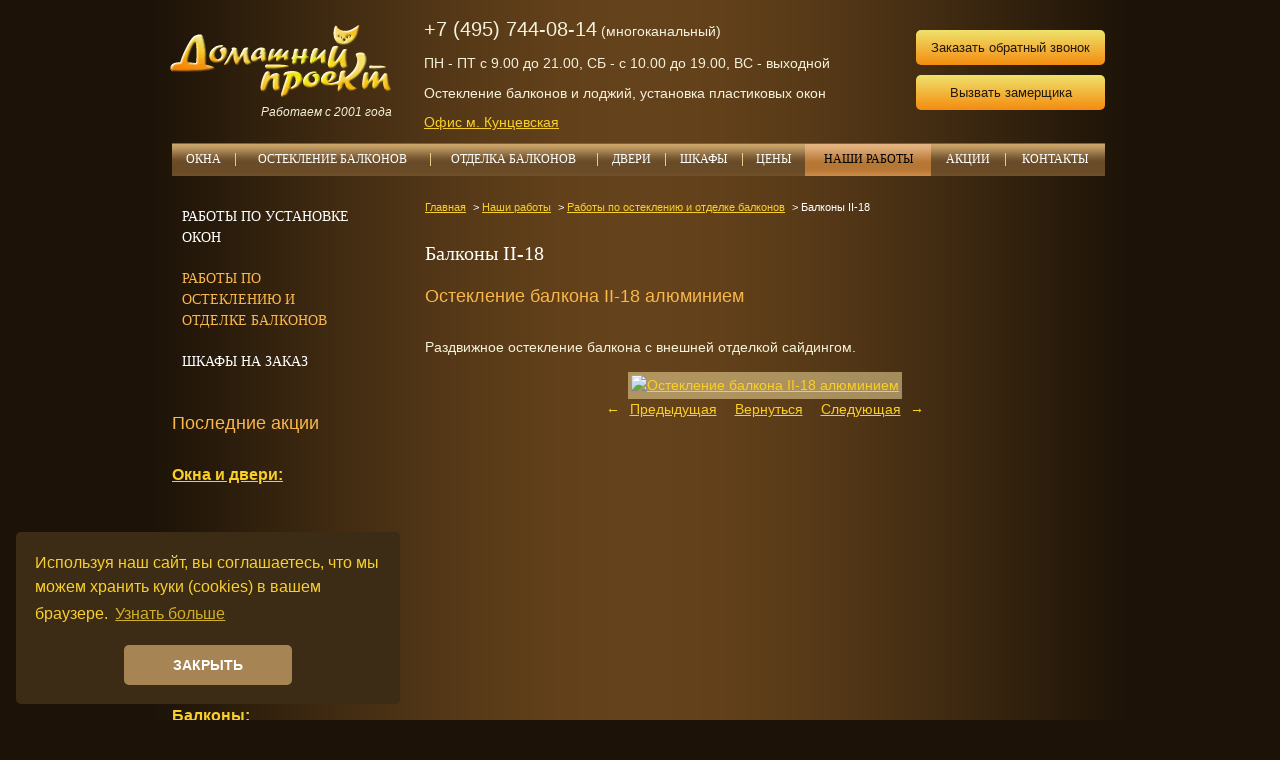

--- FILE ---
content_type: text/html;  charset=utf-8
request_url: https://www.eedom.ru/nashi-raboty/balkony/871/
body_size: 25677
content:
<!DOCTYPE html PUBLIC "-//W3C//DTD XHTML 1.1//EN" "http://www.w3.org/TR/xhtml11/DTD/xhtml11.dtd">
<html lang="ru" xml:lang="ru" xmlns="http://www.w3.org/1999/xhtml">
    <head>
        <title>Остекление балкона II-18 алюминием. Балконы II-18. Наши работы. Домашний проект.</title>
        <meta name="viewport" content="width=device-width, initial-scale=1">
        <meta http-equiv="content-type" content="text/html; charset=utf-8" />
        <meta name="description" content="Остекление балкона II-18 алюминием.  Работы по остеклению и отделке балконов. Портфолио компании Домашний проект." />
        <meta name="keywords" content="остекление балкона ii-18 алюминием, портфолио балконов, портфолио окон, работы по остеклению, работы по застеклению, домашний проект" />
        <!--<link rel="shortcut icon" href="/img/3_6712_favicon_260920.png" />-->
        <link rel="shortcut icon" href="/img/favicon_260920.png" type="image/png" />

        <style id="main_stylesheet" media="all">/* css_manager */html,
body {
    height: 100%;
}
body {
    margin: 0;
    position: relative;
    	color : #F4F1DA;
	font-family : Arial;
	font-size : 14px;
	font-weight : normal;
	font-style : normal;
	text-decoration : none;

    background: #1c1207 url(/images/body.bg.gif) 50% 0 repeat-y;  
    line-height: 1.5;
    /* color-old: #B4B08E */
}
h1 {
    margin: 0 0 .75em;
    	color : #fefefe;
	font-family : Tahoma;
	font-size : 20px;
	font-weight : normal;
	font-style : normal;
	text-decoration : none;

}  
h2, .db-h2 {
    margin: 0 0 .5em;
    font-weight: normal;
    font-size: 18px;
    color: #FAB74B;
}
a {
    color: #f8cf27;
}
a:visited {
    color: #f8cf27;
}
a:hover,
a:active{
    color: #f8cf27;
    text-decoration: none;
}
.clear, .g-clear {
    clear: both;
    font-size: 0;
}
img {border: 0;}
i {
    color: #F8CF27;
    font-style: normal;
    text-decoration: none;
}
/*-------------------------------*/
.detailed button{
    background: url(/img/py769tb9.gif) no-repeat scroll 50% 50%;
    border: 0;
}
.g-clear {
    clear: both;
}
/*-------------------------------*/
.container__field,    
.container__page,
.l-container {
    min-width: 980px;
    width: 100%;
}
.l-container {
    min-height: 100%;
    position: absolute;
    overflow: hidden;            
}
.container__field,    
.container__page {
    /*max-width: 980px;*/
    max-width: 980px;
    position: relative;
    left: 50%;
    top: 0;
}
.container__page {
}
.container__wrapper,
.container__content {
    width: 100%;
    position: relative;
    left: -50%;
}
.container__opera {
    width: 100%;
    overflow: hidden;
    left: 0;
    top: 0;
}
.container__right,
.container__left,
.container__wrapper,
.container__field,
.container__opera {
    height: 100%;
    position: absolute;
}
.container__right,
.container__left {
    width: 1000px;
}
.container__left {
    left: -1000px;
}
.container__right {
    margin-left: 100%;
}
    /*-------------------------------*/
    .l-container_footer {
        margin-top: -5em;
        min-height: 0;
    }
    .l-container_footer .container__page {
        padding-bottom: 0;
    }
    .l-container_footer .container__content {
        height: 5em;
        background: #a1a1a1;
        color: #d5d2ca;
    }
/*-------------------------------*/
.l-grid {
    width: 100%;    
    position: relative;
    font-family: Arial;
}
.grid__wrapper {
    position: relative;
    background: url(/images/foot-bg.png) 50% 0 repeat-x;
}
.grid__wrapper:after {
    clear: both;
    display: block;
    content: '';
}
.grid__item {
    float: left;
    clear: right;
    display: none;
}
    /*-------------------------------*/
    .l-grid_1 .grid__item {
        width: 100%;
        display: block;
    }
    /*-------------------------------*/
    .l-grid_2 .grid__item {
        width: 50%;
        display: block;
    }
    /*-------------------------------*/
    .l-grid_3 .grid__item {
        width: 33.33%;
        display: block;
    }
    .l-grid_3 .grid__item1 {
        /*width: 33.33%;*/
        width: 80%;
    }
    .l-grid_3 .grid__item2 {
        width: 20%;
    }
    .l-grid_3 .grid__item3 {
        /*width: 48%;*/
        width: 100%;
    }
    @media (max-width: 768px) {
        .l-grid_3 .grid__item1 {
            width: 70%;
        }
        .l-grid_3 .grid__item2 {
            width: 30%;
        }
    }
    @media (max-width: 550px) {
        .l-grid_3 .grid__item1 {
            width: 100%;
        }
        .l-grid_3 .grid__item2 {
            margin: 0 -15px;
            padding: 20px 15px;
            width: auto;
            clear: left;
            float: none;
            background: url(/images/foot-bg.png) 0 20px repeat-x,
                        url(/images/foot-bg.png) left bottom repeat-x;
        }        
    }          
    /*-------------------------------*/
    .l-grid_4 .grid__item {
        width: 25%;
        display: block;
    }
    /*-------------------------------*/
    .l-grid_5 .grid__item {
        width: 20%;
        display: block;
    }
    /*-------------------------------*/
    .l-grid_tape {
        background: #ebebe1;
    }
    .l-grid_tape .grid__wrapper {
        padding: .5em 10px;
    }
    .l-grid_tape .grid__indent {
        padding: 10px;
    }
    .l-grid_tape a,
    .l-grid_tape a:visited {
        color: #258dc3;
    }
    .l-grid_tape a:hover,
    .l-grid_tape a:active{
        color: #a3a096;
    }
    /*-------------------------------*/
    .l-grid_footer .grid__wrapper {
        padding: .5em 20px;
        color:#b4b08e;
        height:345px;
    }
    .l-grid_footer .grid__indent {
        /*padding: 10px;*/
    }
    .l-grid_footer form {
        margin: 0;
    }
    .l-grid_footer p {
        margin: 0;
        font-size: 14px;
        line-height: 1.5;
        color: #b4b08e;
    }
    .l-grid_footer a {
        color: #b4b08e;
        text-decoration: none;
    }
    .l-grid_footer a:hover, 
    .l-grid_footer a:active {
        color: #b4b08e;
        text-decoration: underline;
    }
    @media (max-width: 768px) {
        .l-grid_footer .grid__wrapper {
          padding: 0 0 0 1em;
        }    
    }    
/*-------------------------------*/
.l-content {
    width: 100%;
    position: relative;
}
.l-content:after {
    clear: both;
    display: block;
    content: '';
}
.content__wrapper {
    width: 100%;
    float: left;    
}
.content__center {
    margin: 0 274px;
    position: relative;
}
.content__right,
.content__left {
    float: left;
    clear: right;
    width: 274px;
}
.content__left {
    position: absolute;
    top: 0;
    left: 0;
}
.content__right {
    margin-left: -274px;
}
.content__indent {
    position: relative;
}
@media (max-width: 768px) {
    .content__left {
      position: relative;
      margin-left: 0;
      float: none;
      width: 100%;
      clear: both;
    }  
}  
    /*-------------------------------*/
    .l-content_c .content__center {
        margin: 0;
    }
    .l-content_c .content__right,
    .l-content_c .content__left {
        display: none;
    }
    /*-------------------------------*/
    .l-content_lc .content__center {
        margin-right: 0;
        padding-right: 25px;
    }
    .l-content_lc .content__right {
        display: none;
    }
    /*-------------------------------*/
    .l-content_cl .content__center {
        margin-left: 0;
    }
    .l-content_cl .content__left {
        margin-left: -274px;
    }
    .l-content_cl .content__right {
        display: none;
    }
    /*-------------------------------*/
    .l-content_cr .content__center {
        margin-left: 0;
    }
    .l-content_cr .content__left {
        display: none;
    }
    .l-content_cr .content__right {
        margin-left: -274px;
    }
    /*-------------------------------*/
    .l-content_rc .content__center {
        margin-right: 0;
    }
    .l-content_rc .content__left {
        display: none;
    }
    .l-content_rc .content__right {
        margin-left: -100%;
    }    
    /*-------------------------------*/
    .l-content_rcl .content__left {
        margin-left: -274px;
    }
    .l-content_rcl .content__right {
        margin-left: -100%;
    }    
/*-------------------------------*/
.b-counter {
    width: 100%;
    position: relative;
    margin: 3px 0;
    text-align: center;
}
.b-counter:after {
    clear: both;
    display: block;
    content: '';
}
.counter__item {
    margin: 4px 4px 0 0;
    float: left;
    display: block;
}
.b-counter img {
    vertical-align: middle;
}
/*-------------------------------*/
.b-input {
    padding: 0 6px 0 0;
}
.b-input input {
    margin-left: -6px;
    width: 100%;
    position: relative;
    left: 6px;
    font-family: tahoma;
    background-color: #ffe9a6;
}
/*-------------------------------*/
.b-search {
    position: absolute;
    top: 20px;
    right: 25px;
    
}
.b-search h2 {
    /*margin: 0 0 .3em;
    font-weight: bold;
    font-size: 1em;
    color: #000;*/
}
.b-search table {
    width: 100%;
    border-collapse: collapse;
}
.b-search input {
    /*font: .86em tahoma;*/
    color: #422b11;
    border: 1px solid #937350;
    font-size: 0.92em;
    font-family: tahoma;
    background-color: #ffe9a6;
    float: left;
}
.b-search .input {
    padding: 0;
    width: 112px;
    vertical-align: middle;
}
.b-search .button {
    vertical-align: middle;   
}      
.b-search button {
    float: right;
    padding: 0;
    margin: 2px 0 0 5px;
    border: 0 ;
    background: none;  
    font-size: 0; 
}
    /*-------------------------------*/
    .b-search_page {
        padding: 0;
    }
    .b-search_page input {
        font-size: 1.21em;
    }
/*-------------------------------*/
.b-head-cards {
    position: absolute;
    top: 60px;
    right: 25px;
}
/*-------------------------------*/
.b-tape {
    width: 100%;
    position: relative;
}
.b-tape p,
.b-tape h3 {
    margin: 0;
    font-weight: normal;
}
.b-tape h3 {
    margin-bottom: .6em;
    font-weight: bold;
    font-size: .86em;
}
.b-tape p {
    font-size: .79em;
}
/*-------------------------------*/
.b-banner {
    padding: 1em 0;
    width: 100%;
    overflow: hidden;
    position: relative;
    text-align: center;
}
.b-banner img {
    vertical-align: top;
    border: 0;
}
/*-------------------------------*/
.b-phone {
    padding-top: 3px;    
}
.b-phone__1 {
    line-height: 1.2;    
}
.b-phone__number {
    font-size: 20px;
    color: #f4f1da;  
}
.b-phone__number a,
.b-phone__number a:hover,
.b-phone__number a:visited,
.b-phone__number a:active {
    color: #f4f1da;
    text-decoration: none;
}
.b-phone__2 {
    font-size:14px;
    line-height: 1.2;    
}
.b-phone__3 {
    font-size:14px;
    line-height: 1.2;    
}
.b-phone__4 {
    margin: -7px 0 7px;
}
.b-phone__4 a {
    margin-right: 30px;
    display: inline-block;
    line-height: 2;
    white-space: nowrap;
    color: #f8cf28;
}
@media (max-width: 768px) {
    .b-phone {
        padding: 0 15px;
    }
    .b-phone__number {
        margin-left: -30px; 
        position: fixed;
        top: 14px;
        left: 50%;
        z-index: 999;
        /*font-size: 100%;*/
    }
    .b-phone__number a,
    .b-phone__number a:hover,
    .b-phone__number a:visited,
    .b-phone__number a:active {
        text-decoration: none;
        color: #fff5a1;
    }
    .b-phone__text,
    .b-phone__2,
    .b-phone__3,
    .b-phone__4  {
        display: none;        
    }    
}
@media (max-width: 400px) {
    .b-phone__number {
        /*margin-left: 0;*/
        /*position: static;*/
        /*top: auto;*/
        top: 17px;
        /*left: auto;*/
        /*z-index: auto;*/
        font-size: 115%;
        font-weight: bold;
       /* color: #ffffff;*/
    }
   .b-phone__number a {
        text-decoration: none;
        color: #fff5a1;
    }
    .b-phone__text,
    .b-phone__2,
    .b-phone__3,
    .b-phone__4 {
       /* display: inline;*/
        display: none;
    } 
} 
/*-------------------------------*/
.b-sevice {
    margin: 0 25px 0 22px;
    position: relative;
    background: url(/images/sevice.bg.gif) 0 0 repeat-x; 
}
.b-sevice:after {
    clear: both;
    display: block;
    content: '';
}
.b-sevice ul {
    /*display: -ms-flex
    display: -webkit-flex;
    display: flex;*/
    width: 100%;
    display: table;
    margin: 0;
    padding: 0;
    list-style: none;  
    text-align: left;    
}
.b-sevice li {
    /*-ms-flex: 1 1 auto;
    -webkit-flex: 1 1 auto;
    flex: 1 1 auto;*/
    display: table-cell;
    margin: 0;    
    position: relative;     
    font-size: 1.14em;
    text-transform: none;
    line-height: 1.1;
    text-transform: uppercase;
    white-space: nowrap;    
}
.b-sevice li a,
.b-sevice li a:visited {
    display: block;
    padding: 10px 10px 10px;
    text-align: center;   
    position: relative;    
    	color : #ffffff;
	font-family : Tahoma;
	font-size : 12px;
	font-weight : normal;
	font-style : normal;
	text-decoration : none;

}
.b-sevice li a:hover,
.b-sevice li a:active{    
    	color : #ffffff;
	font-family : Tahoma;
	font-size : 12px;
	font-weight : normal;
	font-style : normal;
	text-decoration : none;

}
.b-sevice li:first-child a {
    border: 0;
}
.b-sevice ins {
    margin-top: -7px;
    width: 1px;
    height: 13px;
    overflow: hidden;
    position: absolute;
    background: url(/images/sevice.link.gif) 100% 50% no-repeat;
    right: -1px;
    top: 50%;
    display: block;
    font-size: 0;
    z-index: 1;
}
.b-sevice li.active ins,
.b-sevice li.item-1:hover ins {
    display: none;
}
.b-sevice li.active {   
    background: url(/images/top-menu-active.png) 0 0 repeat-x;
    z-index: 2;
}
.b-sevice li.on ins {
    display: none;
}
.b-sevice li:hover,
.b-sevice li.on {
    background: url(/images/sevice.bgon.gif) 0 0 repeat-x;
    z-index: 2; 
}
.b-sevice li.active-on,
.b-sevice li.active:hover {
    background: url(/images/top-menu-active-hover.png) 0 0 repeat-x;
}
.b-sevice li.on a,
.b-sevice li.on a:visited {
    	color : #ffffff;
	font-family : Tahoma;
	font-size : 12px;
	font-weight : normal;
	font-style : normal;
	text-decoration : none;

}
.b-sevice li.on a:hover,
.b-sevice li.on a:active{
    	color : #ffffff;
	font-family : Tahoma;
	font-size : 12px;
	font-weight : normal;
	font-style : normal;
	text-decoration : none;

}
.b-sevice li.active-on a,
.b-sevice li.active-on a:visited,
.b-sevice li.active a,
.b-sevice li.active a:visited {
    color: #000;        
}
.b-sevice .on ins {
    background: url(/images/sevice.link.gif) 100% 50% no-repeat;
}
.b-sevice .last_item ins {
    display: none;
}
@media (max-width: 768px) {
    .b-sevice span {
      background: url(/img/menu.bg.gif) 100% 0 repeat-x;
    }
    .b-sevice { 
      display: none;
    }
}
/*-------------------------------*/
.b-bar {
    display: none;
}
@media (max-width: 768px) {
    .b-bar {
        margin-top: -7px;
        width: 25px;
        height: 9px;
        position: absolute;
        top: 50%;
        right: 15px;
        display: block;
        border: solid #f8cf27;
        border-width: 3px 0;
        cursor: pointer;
    }
    .b-bar:after {
        content: '';
        position: absolute;
        top: 3px;
        left: 0;
        right: 0;
        border-top: 3px solid #f8cf27;
    }    
}
/*-------------------------------*/
.b-popup-sevice__btn,
.b-popup-sevice {
    display: none;
    position: absolute;
    left: -100%;    
}
@media (max-width: 768px) {
    .b-popup-sevice {
        overflow: auto;
        position: fixed;
        top: 0;
        left: 0;
        right: 0;
        bottom: 0;
        background: #1c1207 url(/images/body.bg.gif) 50% 0 repeat-y;
        z-index: 1000;    
    }
    .b-popup-sevice ul {
        margin: 0;
        padding: 60px 0 40px;
        list-style: none;    
    }
    .b-popup-sevice .item-1 {
        margin: 0 0 20px;
        padding: 0 15px;
        text-align: center;
        text-transform: uppercase;    
    }
    .b-popup-sevice .on a {
        color: #fff;
    }
    .b-popup-sevice__btn {
        padding: 15px 30px;
        position: absolute;
        top: 0;
        left: auto;
        right: 0;
        display: block;
        font-weight: bold;
        font-size: 30px;
        color: #f8cf27;
        cursor: pointer;   
    }
}
/*-------------------------------*/
@media (max-width: 768px) {
    .b-fixed {
        position: fixed;
        top: 0;
        left: 0;
        right: 0;
        z-index: 999;
        /*background: #1c1207 url(/images/body.bg.gif) 50% 0 repeat-y;*/
        box-shadow: 0 3px 5px 0 rgba(0, 0, 0, .7);

        /*background: #957139;*/
       background: #836239;
        /*
        background: linear-gradient(to bottom,  #957139 0%,#3e2810 100%);
        */
        /*
        background: #cba56a;
        background: linear-gradient(to bottom,  #cba56a 0%,#715129 100%);
        */
        /*
        background: linear-gradient(to bottom,  #bd9861 0%,#6a4b28 100%);
        */


    }
    .b-fixed,
    .b-fixed-limiter {
        height: 50px;
    }
}
/*-------------------------------*/
.b-upward {
    width: 60px;
    height: 60px;
    position: fixed;
    bottom: 21px;
    /*right: 48px;*/
    left: 40px;
    z-index: 998;
    text-align: center;
    display: none;
    font-size: 2em;
    line-height: 2em;
    border: 2px solid #f8cf27;
    border-radius: 60px;
    color: #f8cf27;
    cursor: pointer;
    outline: none;
    opacity: .3;
}
.b-upward:hover {
    opacity: 1;
}
@media (max-width: 768px) {
    .b-upward {
        /*margin-right: -32px;*/
        /*right: 50%;*/
        /*margin-left: -32px;*/
        left: 5%;
    }
}
/*-------------------------------*/
.b-picture {
    width: 100%;
    height: 168px;
    overflow: hidden;
    position: relative;
    background-position: center 100%;
    background-repeat: no-repeat; 
}
.picture__wrapper {
    width: 100%;
    position: absolute;
    left: 0;
    bottom: -1px;
}
.picture__motto {
    padding: .3em 20px;
    font-style: italic;
    font-size: 1.54em;
    text-transform: uppercase;
}
/*-------------------------------*/
.b-logo {
    position: absolute;
    z-index: 9;
}
.b-logo a,
.b-logo {
    width: 200px;
    height: 50px;
    display: block;
    background: url(/img/img.gif);
}
.b-logo img {
    display: none;
}
/*-------------------------------*/
.b-menu {
    margin-bottom: 2em;
    position: relative;
    text-align: left;
}
.b-menu ul {
    margin: 0;
    padding: 0;
    position: relative;
    list-style: none;
}
.b-menu li {
    margin: 0;
    position: relative;
}
.b-menu li a:link,
.b-menu li a:visited {
    	color : #ffffff;
	font-family : Tahoma;
	font-size : 14px;
	font-weight : normal;
	font-style : normal;
	text-decoration : none;

    text-transform: uppercase;
}
.b-menu li a:hover,
.b-menu li a:active{
    	color : #ffffff;
	font-family : Tahoma;
	font-size : 14px;
	font-weight : normal;
	font-style : normal;
	text-decoration : none;

    text-transform: uppercase;
}
.b-menu .level-1 {}
.b-menu .item-1 {
    margin: 0;
    padding: 0;
    font-size: 0.86em;
    text-transform: none;    
}
.b-menu .item-1 span {
    padding: 10px 32px 10px 10px;
    display: block;
    background: transparent url('/img/menu.bg.gif') left bottom repeat-x; 
}
.b-menu .item-1 ins {
    width: 20px;
    height: 20px;
    overflow: hidden;
    position: absolute;
    background: url(/img/menu.dot.gif) 50% 50% no-repeat;
    top: .9em;
    right: 2px;
}
.b-menu .on-1 {
    xbackground: #fff;
}
.b-menu .on-1 span {
    background: url('/img/5500_menu.bg.gif') left bottom repeat-x;
    	color : #fab74b;
	font-family : Tahoma;
	font-size : 14px;
	font-weight : normal;
	font-style : normal;
	text-decoration : none;

}
.b-menu li.on-1 a,
.b-menu li.on-1 a:visited,
.b-menu li.on-1 a:hover,
.b-menu li.on-1 a:active{
    	color : #fab74b;
	font-family : Tahoma;
	font-size : 14px;
	font-weight : normal;
	font-style : normal;
	text-decoration : none;

}
.b-menu .on-1 ins {
    top: .8em;
    background: url(/img/3809_menu.dot.gif) 50% 50% no-repeat
}
.b-menu .level-2 {}
.b-menu .item-2 {
    padding: .4em 10px .6em 20px;
    text-transform: none; 
    line-height: 1.1;
}
.b-menu li.item-2 a,
.b-menu li.item-2 a:visited {
    	color : #ffffff;
	font-family : Tahoma;
	font-size : 14px;
	font-weight : normal;
	font-style : normal;
	text-decoration : none;

    text-transform: none;
}
.b-menu li.item-2 a:hover,
.b-menu li.item-2 a:active{
    	color : #ffffff;
	font-family : Tahoma;
	font-size : 14px;
	font-weight : normal;
	font-style : normal;
	text-decoration : none;

    text-transform: none;
} 

.b-menu li.on-2 a,
.b-menu li.on-2 a:visited,
.b-menu li.on-2 a:hover,
.b-menu li.on-2 a:active{
    	color : #FAB74B;
	font-family : Tahoma;
	font-size : 14px;
	font-weight : normal;
	font-style : normal;
	text-decoration : none;

}
.b-menu .level-3 {}
.b-menu .item-3 {
    padding: .5em 40px 0 40px;
    font-size: .92em;
}
.b-menu li.item-3 a,
.b-menu li.item-3 a:visited {	color : #A8A8A8;
	font-family : Tahoma;
	font-size : 12px;
	font-weight : normal;
	font-style : normal;
	text-decoration : none;
}
.b-menu li.item-3 a:hover,
.b-menu li.item-3 a:active {	color : #A8A8A8;
	font-family : Tahoma;
	font-size : 12px;
	font-weight : normal;
	font-style : normal;
	text-decoration : none;
}  

.b-menu li.on-3 a,
.b-menu li.on-3 a:visited,
.b-menu li.on-3 a:hover,
.b-menu li.on-3 a:active{
	color : #FF5218;
	font-family : Tahoma;
	font-size : 12px;
	font-weight : normal;
	font-style : normal;
	text-decoration : underline;

}
/*-------------------------------*/
.b-special {
    position: relative;
    margin-bottom: 2em;
}
.b-special h2 {
    /*margin: 0 0 .3em;
    font-weight: normal;
    font-size: 1.29em;
    color: #000;*/    
}
.b-special h3 {
    margin: 0 0 .3em;
    padding: 0 10px 0;
    font-weight: bold;
    font-size: .93em;
    color: #000;    
}
.b-special p {
    margin: 0;
    padding: 0 10px 0;
    font-size: .79em;
}
.b-special ul {
    margin: 0;
    padding: 0;
    list-style: none;
}
.b-special li {
    margin: 0 0 2em;
}
.b-special div {
    margin: 0 0 .6em;
    position: relative;
}
.b-special img {
    vertical-align: top;
    border: 0;
}
.b-special a,
.b-special a:visited {}
.b-special a:hover,
.b-special a:active {}
/*-------------------------------*/
.b-news {
    margin-bottom: 2em;
    padding: 0 20px;
    position: relative;
}
.b-news dl {
    margin: 0;
    padding: 0;
    position: relative;
}
.b-news dt {
    margin: 0 0 0.5em 0;
    xheight:px;
}
.b-news .news__date {
    margin-bottom: 0.75em;
    color: #b4b08e;
    font-size: 10px;
}
.b-news dd {
    margin: 0 0 1em;
    padding: 0 0 .2em;
    font-size: 1em;
    /*border-bottom: #b7babd 1px dashed;*/
}
.b-news .news_detail_back {
    margin: 1.5em 0;
}  
.b-news .news__avtor {
    	color : #666666;
	font-family : Tahoma;
	font-size : 12px;
	font-weight : normal;
	font-style : normal;
	text-decoration : none;

}
    /*-------------------------------*/
    .b-news_list {
        margin-bottom: 0;
        padding: 0;
    }
    .b-news_list p {
        margin: 0;
        font-size: 1em;
    }    
    .b-news_list dd {
        font-size: 1em;
    }
    .b-news_page {
        margin-bottom: 1em;
        padding: 0;
    }
    .b-news_page p {
        margin: 0;
        font-weight: bold;
        font-size: 1em;
        #666666
    }    
    .b-news_page .news__date {
        	color : #666666;
	font-family : Tahoma;
	font-size : 12px;
	font-weight : normal;
	font-style : normal;
	text-decoration : none;

    }
    .news_detail_back a {
        /*color: #2d3bff;*/
    }
    /*-------------------------------*/
    .b-news-index dt {
        margin: 0 0 0.5em 0;
        padding-bottom: 3px;
        background: url('/img/mar_unsel.gif') 0 4px no-repeat;
        padding-left: 20px;
    }
    .b-news-index .news-title {
        font-weight: bold;
        font-size: 14px;
    }
/*-------------------------------*/
.b-path {
    margin: 0;
    padding: 0 0 1.5em;
    position: relative;
}
.b-path li,
.b-path ul {
    margin: 0;
    padding: 0;
    display: inline;
}
.b-path li {
    font-size: 11px;
    color:#ffffff;
} 
.b-path li:before {
    content: "\a0>\20";
}
.b-path li:first-child:before {
    content: "";
}
.b-path a {
    color: #F8CF27;
}
/*-------------------------------*/
.b-basket {
    margin: .6em 0 1em;
    padding: 0 0 0 80px;
    min-height: 60px;
    position: relative;
}
.b-basket ins {
    width: 80px;
    height: 50px;
    overflow: hidden;
    position: absolute;
    background: #666666 url(/img/6773_basket.gif) center center no-repeat;
    top: 0;
    left: 0;
}
.b-basket dt {
    margin: 0;
    line-height: 1.7;
}
.b-basket dd {
    margin: 0;
    color:#666666;
    font-style: italic;
    font-size: .86em;
    line-height: 1.3;
}
/*-------------------------------*/
.b-basketbox {}
.b-basketbox table {
    margin: 0 0 2em 0;
    padding: 0;
    width: 100%;
    border-collapse: collapse;
}
.b-basketbox th {
    margin: 0;
    padding: 4px 6px;
    background-color: #666666;
    color: #ffffff;
    border: 1px solid #666666;
    text-align: left;
}
.b-basketbox td {
    margin: 0;
    padding: 6px;
    border: 1px solid #666666;
    vertical-align: top;
}
.b-basketbox .basketbox__butbox {
    text-align: right;
}
.b-basketbox input {
    width: 50px;
} 
.b-basketbox button {
    border: 0;
    width: 95px;
    height: 26px;
    cursor: pointer;
}
.b-basketbox .basket-delete {
    background: url('/img/delete.gif') 0 0 no-repeat;
}
.b-basketbox .basket-send {
    background: url('/img/send.gif') 0 0 no-repeat;
}
.b-basketbox .basket-order {
    background: url('/img/order.gif') 0 0 no-repeat;
}
.b-basketbox .basket-clear {
    background: url('/img/clear.gif') 0 0 no-repeat;
}
.b-basketbox .basket-back {
    background: url('/img/back.gif') 0 0 no-repeat;
}
.b-basketbox .basket-recount {
    background: url('/img/recount.gif') 0 0 no-repeat;
}
/*---map-------------------------*/
#b-map {
    list-style: none outside none;
    margin: 0 0 1em;
    padding: 0;
}
#b-map ul {
    list-style: none outside none;
    margin: 0;
    padding: 0.5em 0 0 3em;
}
#b-map li {
    margin: 0 0 0.5em;
    padding: 0;
}

/*---editor----------------------*/
.b-editor {
    position: relative;
}
.b-editor h2, .b-editor .db-h2 {
    margin: 0 0 .5em;
    font-weight: normal;
    font-size: 18px;
    color: #FAB74B;
}
.b-editor h3, .b-editor .db-h3 {
    margin: 0 0 .5em;
    font-weight: normal;
    font-size: 15px;
    color: #FFDF7E;
    clear: both;
}
.b-editor h4, .b-editor .db-h4 {
    margin: 0 0 .5em;
    font-weight: normal;
    font-size: 17px; 
    color: #FFDF7E;
}
.b-editor h5, .b-editor .db-h5 {
    margin: 0 0 .5em;
    font-weight: normal;
    font-size: 17px;
    color: #f4f1da;
}
.b-editor h6, .b-editor .db-h6 {
    margin: 0 0 .5em;
    font-weight: normal;
    font-size: 15px;
    color: #FFDF7E;
}
.b-editor b {
    color: #FFDF7E;
    font-weight: bold;
    font-size: 14px;
}
.b-editor p {
    margin: 0 0 1.5em;
    line-height: 1.6em;
    font-size: 15px;
}
.b-editor ul,
.b-editor ol {
    margin: 0 0 1em;
    padding: 0 0 0 3em;
}
.b-editor ol {
    list-style: decimal;
}
.b-editor ul {
    list-style: square;
}
.b-editor li {
    margin: 0 0 .5em;
}
.b-editor table {
    margin: 0 0 1em;
    border-collapse: collapse;
}
.b-editor th {
    font-weight: bold;
}
.b-editor td,
.b-editor th {
    padding: .2em 1.4em 0 0;
    vertical-align: top;
    text-align: left;
}
.b-editor img {
    border: 0;
}
.b-editor table {}
.b-editor th {}
.b-editor td {}
.b-editor .edit-pay-method {
    list-style: none;
    margin: 0;
    padding: 0;
}
.b-editor .edit-pay-method img {
    vertical-align: middle;
    margin-right: 10px;
}
.b-editor .edit-pay-method a {
    font-size: 14px;
}
/*-------------------------------*/
.b-sape{
    width:100%; 
    text-align:center; 
    clear:both;
}
/*-------------------------------*/
.no_right{
    margin-right:20px;
}
/*-------------------------------*/
.b-pilot {
    width: 100%;
    position: relative;
    z-index: 9;
}
.pilot__1 {
    padding: 0;
    position: absolute;
}
.pilot__2 {
    padding: 0;
    position: absolute;
}
.pilot__3 {
    padding: 0;
    position: absolute;
}  
/*-------------------------------*/
.b-catalog {
    width: 100%;
} 
.catalog__wrapper {
    width: 100%;
    position: relative;
}
.b-catalog:after {
    clear: both;
    display: block;
    content: '';
}
.catalog__column {
    min-width: 400px;
    width: 50%;
    float: left;
} 
/*3templates*/   
.catalog__column1 {
    min-width: 400px;
    width: 100%;
    float: left;
    margin-top:30px;
}      
.catalog__column2 {
    min-width: 300px;
    width: 50%;
    float: left;
    margin-top:30px;
}     
.catalog__column3 {
    min-width: 200px;
    width:30%;
    float: left;
    margin-top:30px;
}
.catalog__indent {
    margin: 0;
    padding: 0 10px 0 0;
    position: relative;
}
.b-catalog h2,
.b-catalog h1 {
    margin: 0 0 .5em;
    font-weight: normal;
    font-size: 1.42em;
    color: #000;
}
/*-------------------------------*/
.b-product {
    margin-bottom: 2em;
    width: 100%;
    position: relative;
}
.b-product:after {
    clear: both;
    display: block;
    content: '';
}
.product__photo {
    margin-bottom: .5em;
    padding: 10px;
    position: relative;
    border:1px solid #dce1e6;
    text-align:center;
} 
.product__photo img{
    border:0;
}
.product__content {
    position: relative;
}
.product__content h4,
.product__content h3,
.product__content h2 {
    margin: 0 0 .3em;
    font-weight: bold;
    font-size: 1.16em;
    color: #000;
}
.product__content p {
    margin: 0 0 .3em;
    font-size: .86em;
    	color : #868686;
	font-family : Tahoma;
	font-size : 14px;
	font-weight : normal;
	font-style : normal;
	text-decoration : none;

}
.product__content ul {
    margin: 0;
    padding: 0;
    list-style: none;
}
.product__content li {
    margin: 0 0 .3em;
}
.product__content .price {
    white-space: nowrap;
    	color : #717171;
	font-family : Tahoma;
	font-size : 14px;
	font-weight : bold;
	font-style : normal;
	text-decoration : none;

}
.product__content .submit {
    font: normal 1.2em tahoma;
}   
.product__content .submit input{
    border:#dcdcdc 1px solid; 
}      
.product__content .submit button{
    border:none;
    background: url('/images/shopicon.gif') 50% 50% no-repeat;
    width:95px;
    height:26px;
    cursor: pointer;
}
    /*-------------------------------*/
    .b-product_left .product__photo {
        float: left;
        margin-right:20px;
    }
    .b-product_left .product__content {
        margin-left: 200px;
    }

/*-------------------------------*/

.b-auth {
    min-height: 136px;
}

.b-auth .inpusize1 {
    width: 120px;
    width: 120px;
    border: 1px solid #8e8f8f;
}

.b-auth .auth_btn {
    margin-left: 10px;
    background: url(/images/btn_enter.gif) 0 50% no-repeat;
    width: 65px;
    font-weight: bold;
    cursor: pointer;
}
.b-auth .auth_tab {
    margin-bottom: 10px;
}
.b-auth {
    position: relative;
    background:  url('/img/auth.gif') 50% 50% no-repeat;
    padding: 25px 0 0 15px;
    	color : #000000;
	font-family : Tahoma;
	font-size : 12px;
	font-weight : normal;
	font-style : normal;
	text-decoration : none;

}
.b-auth a{
    	color : #000000;
	font-family : Tahoma;
	font-size : 12px;
	font-weight : normal;
	font-style : normal;
	text-decoration : underline;

}     
.b-auth button{
    background: transparent url('/images/btn_enter.gif') 50% 50% no-repeat;
    border:0;
    height:30px;
    width:70px;
}

#auth_form{
    color:red; 
    width:100%; 
    text-align:center;
}
/*-------------------------------*/
.b-formbox {
    padding: 1em;
    margin-top:20px;
    xborder: 1px solid #e6e6e6;
    xbackground-color: #ffffff;
}
.b-formbox table {
    width: 100%;
}
.b-formbox td {
    padding: 0.3em 1em;
    vertical-align: top;
}
.b-formbox .formbox__left {
    width: 100px;
}
.b-formbox p {
    padding-bottom: 3px;
}
.b-formbox p.formbox__spectext {
    margin: 0;
    font-size: 0.75em;
    color: #b2b2b2;
    clear: both;
}
.b-formbox .formbox__input {
    width: 280px;
    border: 1px solid #937350;
    background-color: #ffe9a6;
}
.b-formbox .formbox__select {
    width: 283px;
}
.b-formbox .formbox__mark {
    color: #ff0000;
}
.b-formbox .img_captcha {
    margin-right: 0.5em;
    float: left;
}
.b-formbox .formbox__captcha {
    margin-right: 0.5em;
    float: left;
}
.b-formbox .formbox__captcha input {
    margin-right: 0.5em;
    width: 90px;
    border: 1px solid #937350;
    background-color: #ffe9a6;
}
.b-formbox .formbox__textarea {
    width: 408px;
    min-height: 100px;
    resize: vertical;
    display: block;
    border: 1px solid #937350;
    background-color: #ffe9a6;
}
.b-formbox label.error {
    font-size: 0.75em;
    color: #cc3333;
    display: block;
}
.b-formbox input.error,
.b-formbox textarea.error {
    border-color: #cc6666;
    background-color: #ffcccc; 
}
.b-formbox .formbox__file {
    margin-right: 0.5em;
}
.b-formbox .formbox__labelr {
    margin-right: 0;
    float: left;
}
.b-formbox .formbox__radio {
    margin-top: 5px;
    margin-right: 1em;
    float: left;
}  
.b-formbox .formbox__delim {
    margin-bottom: 1em;
    padding-bottom: 0.3em;
    border-bottom: 1px solid #e6e6e6;
    font-weight: bold;
}
.b-formbox .formbox__btn2 {
    padding: 5px 0;
    width: 145px;
    height: 30px;
    border: 0;
    background: url(/images/btn_send.jpg) 50% 50% no-repeat;
    cursor: pointer;
    text-indent: -9999px;
}
.b-formbox .formbox__btn3 {
    padding: 5px 0;
    width: 145px;
    height: 20px;
    border: 0;
    background: url(/images/btn_reg.jpg) 50% 50% no-repeat;
    cursor: pointer;
    text-indent: -9999px;
}
.b-formbox .formbox__btn4 {
    padding: 5px 0;
    width: 145px;
    height: 20px;
    border: 0;
    background: url() 50% 50% no-repeat;
    cursor: pointer;
    text-indent: -9999px;
}
.b-formbox .formbox__right {
    text-align: right;
}
.b-formbox p {
    margin: 0;
}
    /*-------------------------------*/
    .b-formbox2 {
        margin-top: 1em;
    }
/*-------------------------------*/
.b-pageline {
    padding-bottom: 1em;
}
.b-pageline:after {
    content: "";
    display: block;
    clear: both;
}
.b-pageline a,
.b-pageline span {
    margin-right: 0.5em;
    padding: 0.3em 0.5em;
    display: block;
    float: left;
}
.b-pageline a:hover {
    text-decoration: none;
}
.b-pageline a.pageline__on {
    background-color: #999999;
    text-decoration: none;
    color: #fff;
    font-weight: bold;
}
.b-pageline .pageline__back1 {
    padding: 0.3em 0;
    text-decoration: none;
}
.b-pageline a.pageline__back2,
.b-pageline span.pageline__back2 {
    padding: 0.3em 0.5em 0.3em 0;
}
.b-pageline a.pageline__next1 {
    padding: 0.3em 0;
    text-decoration: none;
}
.b-pageline .pageline__next2 {}
/*-------------------------------*/
.b-more {
    margin-bottom: 1em;
    background: #ffffff url()   ;
}
.b-more:after {
    content: "";
    display: block;
    clear: both;
} 
.b-more a {
    margin-top: 0.3em;
    padding-right: 1em;
    	color : #006EB0;
	font-family : Tahoma;
	font-size : 14px;
	font-weight : normal;
	font-style : normal;
	text-decoration : underline;

    float: right;
    background: url(/img/mar_unsel.gif) 100% 4px no-repeat;
}
.b-more h2 {
    float: left;
    	color : #565656;
	font-family : Arial;
	font-size : 16px;
	font-weight : bold;
	font-style : normal;
	text-decoration : none;

}
/*-------------------------------*/
.b-galbox {}
.b-galbox h2 {}
.b-galbox .galbox__pageline {
    text-align: center;
}
.b-galbox .galbox__pageline a {
    padding: 0 0.5em;
}
.b-galbox .galbox__contentbox {}
.b-galbox .galbox__title {
    width: 160px;
    padding-left: 30px;
    margin: 0 auto;
    text-align: left;
}
.b-galbox .galbox__title a {
    padding: 3px 0 3px 22px;
    display: block;
    background: url(/img/icon_inf.png) 0 50% no-repeat;
}
.b-galbox .other-title a {
    background: none;
    padding-left: 0;
}
.b-galbox .galbox__date {
    font-size: 0.92em;
}
.b-galbox .galbox__item {
    margin-bottom: 30px;
    width: 220px;
    /*width: 220px;*/
    /*height: 180px;*/
    overflow: hidden;
    display: inline-block;
    *display: inline;
    vertical-align: top;
    text-align: center;
}
.b-galbox .galbox__piclink {
    margin: 0 0 .5em;
    *display: inline;
    display: inline-block;
    position: relative;
    zoom: 1;
}
.b-galbox .galbox__piczoom {
    background: url(/img/plus.png);
    bottom: 3px;
    height: 50px;
    position: absolute;
    right: 3px;
    width: 50px;
}
.b-galbox .galbox__pic {
    padding: 3px;
    background: rgba(254, 232, 166, 0.5);
    vertical-align: middle;
}
.b-galbox .galbox__pic:hover {
    background: rgba(254, 232, 166, 1);
}
.b-galbox p {
    margin: 0;
    padding-bottom: 0.3em;
}
    /*---------------------------*/
    .b-galbox_list .galbox__item {
        display: table;
        width: 100%;
        margin: 0 0 11px 0;
    }
    .b-galbox_list .galbox__imgbox {
        display: table-cell;
        vertical-align: middle;
        padding: 0 14px 0 0;
        width: 42px;
    }
    .b-galbox_list .galbox__pic {
        width: 36px;
        padding: 2px;
    }
    .b-galbox_list .galbox__content {
        display: table-cell;
        vertical-align: middle;
    }
    .b-galbox_list .galbox__title {
        width: auto;
        padding: 0;
        margin: 0;
    }
    .b-galbox_list .galbox__title a:link,
    .b-galbox_list .galbox__title a:visited {
        font-size: 16px;
    }
    /*---------------------------*/
    .b-galbox__detail .galbox__imgbox {
        text-align: center;
    }
    .b-galbox__detail .galbox__pic {
        padding: 3px;
        background: rgba(254, 232, 166, 0.5);
        vertical-align: middle;
    }
    .b-galbox__detail .galbox__pic:hover {
        background: rgba(254, 232, 166, 1);
    }
    @media (max-width: 768px) {
        .b-galbox__detail .galbox__pic {
            width: 100%;
            box-sizing: border-box;
        }
    }
    .b-galbox__detail .galbox__contentbox {
        margin: 1em 0;
    }
    .b-galbox__detail .galbox__pageline a {
        *display: inline;
        display: inline-block;
        zoom: 1;
        position: relative;
    }
    .b-galbox__detail .galbox__pageline a:first-child:after {
        content: '←';
        display: block;  
        position: absolute;
        left: -1.2em;
        top: 0;
    }
    .b-galbox__detail .galbox__pageline a:last-child:after {
        content: '→';
        display: block;  
        position: absolute;
        right: -1.2em;
        top: 0;
    }
    
/*-------------------------------*/
.b-category {
    padding-bottom: 1em;
}
.b-category .category__item {
    padding-bottom: 1em;
}
.b-category .category__leftcol {
    margin-right: 2em;
    float: left;
}
.b-category .category__rightcol {
    overflow: hidden;
}
.b-category ul {
    margin: 0;
    padding: 0;
}
.b-category li {
    margin: 0 1em 0 0;
    padding: 0;
    list-style: none;
    float: left;
}
.b-category h2 {
    margin: -3px 0 1em 0 ;
    	color : #828282;
	font-family : Tahoma;
	font-size : 16px;
	font-weight : bold;
	font-style : normal;
	text-decoration : none;

}
.b-category a {	color : #0064A0;
	font-family : Tahoma;
	font-size : 11px;
	font-weight : normal;
	font-style : normal;
	text-decoration : none;
}
.b-category p {
    margin: 0;
    padding: 0 0 1em 0;
}
    /*-------------------------------*/
    .b-category_list li {
        padding: 0 0 0.5em 20px;
        background: url(/img/mar_unsel.gif) 0 4px no-repeat; 
        float: none;
    }
    .b-category_list p {
        padding: 0;
    }
/*-------------------------------*/
.b-guestbox {
    x	color : #000004;
	font-family : Arial;
	font-size : 12 pt;
	font-weight : normal;
	font-style : normal;
	text-decoration : none;

}
.b-guestbox dl {
    xbackground-color: #f2f2f4;
}
.b-guestbox dt {
    margin-bottom: 0.5em;
    padding: 0 0.5em;
    width: 150px;
    float: left;
}
.b-guestbox dd {
    margin: 0 0 0.5em 0;
    padding: 0 0.5em;
    min-height: 7em;
    overflow: hidden;
}
.b-guestbox p {
    margin: 0;
    padding: 0 0 0.5em 0;
}
.b-guestbox dt.guestbox__dot,
.b-guestbox dd.guestbox__dot {
    min-height: 0;
    height: 5px;
    overflow: hidden;
    background: url(/img/menu.bg.gif) 0 0 repeat-x;
}
.b-guestbox .guestbox__title {
    font-weight: bold;
    color: #fff;
}
.b-guestbox .guestbox__date {
    font-size: 0.92em;
    font-weight: bold;
    color: #585943;
}
.b-guestbox .guestbox__msgtext {
    text-align: center;
}
/*-------------------------------*/
.b-cabinet {}
.b-cabinet .cabinet__name {
    margin-bottom: 1em;
    padding: 1em;
    border: 1px solid #e6e6e6;
}
.b-cabinet .cabinet__name p {
    margin: 0;
    padding: 0;    
}
.b-cabinet .cabinet__cabs {
    margin-bottom: 1em;
}
.b-cabinet .cabinet__cabs span {
    background: url(/images/dotts.gif) 0 100% repeat-x;    
}
.b-cabinet .cabinet__cabsbut1 {
    margin-right: 3em;
    padding: 3px 0 4px 30px;
    float: left;
    background: url(/images/basket.png) 0 0 no-repeat;
    cursor: pointer; 
}
.b-cabinet .cabinet__cabsbut2 {
    margin-right: 1em;
    padding: 3px 0 4px 30px;
    float: left;
    background: url(/images/personal.png) 0 0 no-repeat;
    cursor: pointer; 
}
.b-cabinet .cabinet__contentbox {
    width: 100%; 
    position: absolute; 
    top: 0; 
    left: 0;
    display: none;
}
/*-------------------------------*/
.b-phone_topbox {
    xposition: absolute;
    xright: 0px;
    xtop: 10px;
    xz-index: 5;
}
/*-------------------------------*/
.b-rotator {
    position: relative;
    overflow: hidden;
    width: 100%;
}
.b-rotator:after {
    content: '';
    display: block;
    font-size: 0;
    clear: both;
}
.b-rotator .rotator__item {
    position: relative;
    float: left;
}
.b-rotator .rotator__link {
    position: absolute;
    top: 0;
    bottom: 0;
    left: 0;
    right: 0;
    z-index: 3;
}
.rotator__linebox {
    padding: 1em 0 2em 0;
    text-align: center;
}
.rotator__linebox a:link, 
.rotator__linebox a:visited, 
.rotator__linebox a:active, 
.rotator__linebox a:hover {
    margin-right: 1.5em;
    color: #fff;
    text-decoration: none;
}
.rotator__linebox a.on:link, 
.rotator__linebox a.on:visited, 
.rotator__linebox a.on:active, 
.rotator__linebox a.on:hover {
    color: #ff0000;
}

.js-rotator {
    width: 1000%;
}

/*-------------------------------*/
.b-blinel {
    margin: 0;
    padding: 0;
    margin-bottom: 2em;
    color: #ffffff;
}
.b-blinel .blinel__item {
    margin: 0;
    padding: 1em 0;
    font-size: 1.167em;
    background: url(/img/menu.bg.gif) 100% 0 repeat-x;
}
.b-blinel .left {
    width: 80px;
    display: inline-block;
    *display: inline;
    vertical-align: middle;
    text-align: center;
}
.b-blinel .content {
    overflow: hidden;
    max-width:120px;
    display: inline-block;
    *display: block;
    vertical-align: middle;
}
.b-blinel a:link, 
.b-blinel a:active, 
.b-blinel a:visited, 
.b-blinel a:hover {
    color: #ffffff;
}
.b-blinel ul,
.b-blinel li {
    margin: 0;
    padding: 0;
    list-style: none;
}
.b-blinel .blinel__item li {
    padding-top: 0.5em;
}
.b-blinel .blinel__item li a:link, 
.b-blinel .blinel__item li a:active, 
.b-blinel .blinel__item li a:visited, 
.b-blinel .blinel__item li a:hover {
    color: #f8cf28;
    font-size: 0.857em;
}
/*-------------------------------*/
.b-sellbox {}
.b-sellbox .sellbox__item {
    padding-top: 0.75em;
    background: url(/img/menu.bg.gif) 100% 0 repeat-x;
}
.b-sellbox .sellbox__title,
.b-sellbox .sellbox__title a:link,
.b-sellbox .sellbox__title a:active,
.b-sellbox .sellbox__title a:visited, 
.b-sellbox .sellbox__title a:hover {
    color: #fff;
}
.b-sellbox .sellbox__title {
    padding-left: 25px;
    background: url(/images/sellbox.title.gif) 0 4px no-repeat;
}
.b-sellbox .sellbox__date {
    color: #585943;
    font-size: 0.917em;
    font-weight: bold;
}
.b-sellbox p {
    margin: 0;
    padding-bottom: 1em;
}
/*-------------------------------*/
.b-banmenu {
    margin: 0 25px 0 22px;
    padding: 0;
    list-style: none;
    position: relative;
    text-align: center;
}
.b-banmenu .banmenu__item {
    margin-right: 15px;
    margin-top: 1em;
    font-size: 1em;
    display: inline-block;
    *display: inline;
    vertical-align: top;
    text-align: left;
}
.b-banmenu .banmenu__calc {
    max-width: 130px;
}
.b-banmenu .banmenu__calc a {
    display: inline;
    float: none;
    font-size: 12px;
}
.b-banmenu a {
    margin-top: 0.5em;
    display: block;
    float: left;
}
.b-banmenu img {
    margin-right: 1em;
    float: left;
}
/*-------------------------------*/
.b-gradusplus {
    padding: 1em 0 1em 2.167em;
    background: url(/images/gradus.plus.png) 5px 50% no-repeat; 
    font-weight: bold;
}
.b-gradusplus h3 {
    font-size: 14px;
}
.b-gradusminus {
    padding: 1em 0 1em 2.167em;
    background: url(/images/gradus.minus.png) 5px 50% no-repeat;
    font-weight: bold; 
}
.b-gradusminus h3 {
    font-size: 14px;
}
.b-gradusplus2 {
    padding: 0.25em 0 2em 2.167em;
    background: url(/images/gradus.plus.png) 0 0 no-repeat; 
    font-weight: bold;
    font-size: 1.167em; 
}
.b-gradusminus2 {
    padding: 0.25em 0 2em 2.167em;
    background: url(/images/gradus.minus.png) 0 0 no-repeat;
    font-weight: bold;
    font-size: 1.167em;  
}
.b-gradusflat {
    padding: 0.25em 0 2em 3em;
    background: url(/images/gradus.flat.png) 0 0 no-repeat;
    font-weight: bold;
    font-size: 1.167em; 
}
.b-gradushome {
    padding: 0.25em 0 2em 3em;
    background: url(/images/gradus.home.png) 0 0 no-repeat;
    font-weight: bold; 
    font-size: 1.167em;
}
.b-gradusshkaf1 {
    padding: 0.25em 0 2em 2em;
    background: url(/images/gradus.shkaf1.png) 0 0 no-repeat;
    font-weight: bold;
    font-size: 1.167em; 
}
.b-gradusshkaf2 {
    padding: 0.25em 0 2em 2em;
    background: url(/images/gradus.shkaf2.png) 0 0 no-repeat;
    font-weight: bold;
    font-size: 1.167em; 
}
.b-gradusflat h3, .b-gradushome h3,
.b-gradusminus2 h3, .b-gradusplus2 h3,
.b-gradusshkaf1 h3, .b-gradusshkaf2 h3 {
    padding: 0;
    margin: 0;
    font-size: 14px;
    font-weight: bold;
}
/*-------------------------------*/
.b-btnbox {
    overflow: hidden;
}
.b-btnbox a, .b-btnbox span {
    margin-right: 1.5em;
    display: inline-block;
}
.b-btnbox span {
    margin: 1.5em 1em 0;
}
.b-btnbox .btn_sale10 {
    background: url(/img/sale_10p.png) 50% 50% no-repeat;
}
.b-btnbox .btn_sale11 {
    background: url(/img/btn-bg.png) 50% 50% no-repeat;
}
.b-btnbox .btn_man_call {
    background: url(/img/manager_call.png) 50% 50% no-repeat;
}
.b-btnbox .btn_sale10,
.b-btnbox .btn_sale11,
.b-btnbox .btn_man_call {
    margin: 0;
    display: inline-block;
    *display: inline;
    vertical-align: middle;
    text-align: center;
    width: 220px;
}
.b-btnbox .btn_sale11 {
    width: 192px;
}
.b-btnbox .btn_sale10 a,
.b-btnbox .btn_man_call a {
    margin: 0;
    font-weight: normal;
    font-size: 12px;
    color: #e0dbb6;
    text-transform: uppercase;
}
.b-btnbox .btn_sale11 a {
    margin: 0;
    font-weight: normal;
    font-size: 12px;
    text-transform: uppercase;
    color: #1e1408;
}
.b-btnbox .btn_sale10 span, 
.b-btnbox .btn_man_call span {
    margin: 0;
    padding: 10px 10px 10px 40px
}
.b-btnbox .btn_sale11 span {
    padding: 13px 0;
    margin: 0;
}
/*-------------------------------*/
.b-price {
    position: relative;
    font-weight: bold;
    font-size: 14px;
}
.b-price .price__price {
    color: #ff9f0a;
    font-size: 20px;
}
.b-price .price__price ins {
    text-decoration: none;
    font-size: 14px;
}
.b-price .price__oldprice {
    font-size: 16px;
    text-decoration: line-through;
}
.b-price .price__block {
    position: relative;
    display: inline-block;
}
.b-price .price__block ins {
    cursor: pointer;
    display: inline-block;
    text-decoration: none;
    border-bottom: 1px dotted #f4f1da;
    line-height: 1.2;
    font-size: 18px;
    cursor: pointer;
}
.b-price .price__block ins:hover {
    border-bottom-color: transparent;
}
.b-price .price__content {
    margin-top: 20px;
    padding: 15px;
    display: none;
    background-color: #40280c;
    font-size: 12px;
    font-weight: normal;
}
.b-price .price__content p {
    margin: 0 0 .2em;
}
/*-------------------------------*/
ul.b-list {
    margin: 0;
    margin-bottom: 1em;
    padding: 0;
}
.b-list li {
    margin: 0;
    padding-left: 2.167em;
    padding-bottom: 0.5em;
    background: url(/images/list.arrow.gif) 0 3px no-repeat;
    list-style: none;
}
.b-list a:link,
.b-list a:active,
.b-list a:visited,
.b-list a:hover {
    color: #fff;
}
/*-------------------------------*/
.b-catalogbox {
    position: relative;
    /*margin-bottom: 1em;*/
   /* color: #fff;*/
}
.b-catalogbox p {
    margin: 0 0 1.5em;
    position: relative;
    line-height: 1.6em;
    font-size: 15px;
    /*margin: 0;*/
    /*padding-bottom: 1em;*/
}
.b-catalogbox p:after {
    clear: both;
    display: block;
    content: '';
}
b-catalogbox ul {
   margin: 0 0 1em;
   padding: 0 0 0 3em;
   list-style: square;
}
b-catalogbox li {
   margin: 0 0 .5em;
}
.b-catalogbox h3 {
   margin: 0 0 .5em;
   font-weight: normal;
   font-size: 18px;
   color: #F4F1DA;
   clear: both;
}
.b-catalogbox .catalogbox__item {
    margin-right: 0px;
    margin-bottom: 1em;
    padding: 8px 6px;
    display: inline-block;
    *display: inline;
    cursor: pointer;
    vertical-align: top;
}

.b-catalogbox .catalogbox__item1 {
    margin-right: 8px;
    margin-bottom: 1.5em;
    padding: 8px 6px;
    float: left;
    cursor: pointer;
    height: 200px;
}
.b-catalogbox .catalogbox__item1 img {
    position: relative;
    z-index: 1;
}
.b-catalogbox .catalogbox__price {
    font-weight: bold;
    word-spacing: nowrap;
}
.b-catalogbox .catalogbox__price2 {
    font-size: 16px;
    color: #f8cf28;
}
.b-catalogbox .catalogbox__price2 span {
    color: #ffffff;
}
.b-catalogbox .catalogbox__price3 {
    font-size: 18px;
    /*color: #f8cf28;*/
    color:#ffffff;
}
.b-catalogbox .catalogbox__price3 span {
    color: #ffffff;
}
.b-catalogbox .catalogbox__content {
    word-spacing: nowrap;
}
.b-catalogbox .catalogbox__itemon .catalogbox__imgbox {
    padding: 7px 5px;
    border: 2px solid #969588; 
    /*background-color: #b98202; */
}
.b-catalogbox .catalogbox__imgbox {
    padding: 8px 6px;
    border: 1px dashed transparent; 
}
.b-catalogbox .catalogbox__imgbox img {
    vertical-align: bottom;
}
.b-catalogbox .catalogbox__itemhover .catalogbox__imgbox {
    padding: 8px 6px;
    border: 1px dashed #969588; 
}
.b-catalogbox .catalogbox__checkbox {
    margin-right: 20px;
    margin-bottom: 2em;
    width: 35%;
    float: left;
}
@media (max-width: 756px) {
    .b-catalogbox .catalogbox__checkbox {
        margin-bottom: 0;
        width: 100%;
        float: none;
    }
    .b-catalogbox .catalogbox__checkbox:last-child {
        padding-bottom: 2em;
    }
}
.b-catalogbox .catalogbox__inputcheck {
    margin-right: 9px;
    float: left;
}
.b-catalogbox label {
    float: left;
    width: 200px;
}
@media (max-width: 756px) {
    .b-catalogbox label {
        width: 85%;
    }
}
.b-catalogbox .catalogbox__final {
    padding-bottom: 1.5em;
    font-size: 1.5em;
    display: none;
}
.b-catalogbox .catalogbox__final span {
    color: #f8cf28;
}

.b-catalogbox .hidden_button {
    display: none;
}

.b-catalogbox .add_to_cart {
    display: none;
}

.b-catalogbox .delete_all {
    display: none;
}
.b-catalogbox .catalogbox__sliderbox {
    margin-bottom: 40px;
    padding-top: 20px;
    position: relative;
    font-size: 3em;
}
.b-catalogbox .catalogbox__minvalue,
.b-catalogbox .catalogbox__maxvalue,
.b-catalogbox .catalogbox__midvalue {
    font-size: 12px;
}

.b-catalogbox .catalogbox__minvalue {
    position: absolute;
    top: 0;
    left: 0;
}
.b-catalogbox .catalogbox__maxvalue {
    position: absolute;
    top: 0;
    right: 0;
}
.b-catalogbox .catalogbox__midvalue {
    position: absolute;
    top: 0;
    left: 46.6%; 
}
.b-catalogbox .slider {
    margin-bottom: 0.5em;
    position: relative;
}
.b-catalogbox .slider_mindot {
    position: absolute;
    left: 0;
    top: 0;
    display: block;
    width: 3px;
    height: 3px;
    background: #fff;
}
.b-catalogbox .slider_maxdot {
    position: absolute;
    left: 100%;
    top: 0;
    display: block;
    width: 3px;
    height: 3px;
    background: #fff;
}
.b-catalogbox .slider_middot {
    position: absolute;
    left: 47.3%;
    top: 0;
    display: block;
    width: 3px;
    height: 3px;
    background: #fff;  
}
.ui-slider-handle.ui-state-default.ui-corner-all .slider_current {
    position: absolute;
    bottom: -30px;
    left: 50%;
    display: block;
    margin-left: -10px;
    width: 20px;
    text-align: center; 
    color: #fff;
    font-size: 16px;
}
.b-catalogbox .houses div {
    margin-right: 1em;
    margin-bottom: 1em;
    float: left;
}
.b-catalogbox .houses p {
    text-align: center;
}
.catalogbox__imgitem {
    margin-right: 1em;
    margin-bottom: 1em;
    float: left;
}
.b-catalogbox .catalogbox__close {
    margin-bottom: 5px;
    padding: 0 0 0 18px;
    background: url(/images/cat.close.gif) 0 2px no-repeat; 
}
.b-catalogbox .catalogbox__close span {
    background: url(/images/cat.closedot.gif) 0 100% repeat-x; 
    color: #f8cf28;
}
.b-catalogbox .catalogbox__imgbtnbox img {
    margin-right: 2em;
}
    /*-------------------------------*/
    .b-catalogbox__list3 .catalogbox__item {
        float: none;
    }
    .b-catalogbox__list3 .catalogbox__item:after {
        content: '';
        display: block;
        clear: both;
    }
    .b-catalogbox__list3 .catalogbox__imgbox {
        margin-right: 2em;
        float: left;
    }
    .b-catalogbox__list3 .catalogbox__content {
        overflow: hidden;
    }
    /*-----------------*/
    .types .catalogbox__imgbox {
        height: 100%;
    }
    .types .catalogbox__imgbox {
        /*line-height: 167px;*/
        vertical-align: middle;
    }
    .types .catalogbox__imgbox img {
        vertical-align: bottom;
    }
/*-------------------------------*/
.b-colmain {
    margin-right: -2em;
}
.b-colmain:after {
    content: '';
    display: block;
    clear: both;
    overflow: hidden;
    font-size: 0;
}
.b-colmain .colmain__item {
    margin-right: 1em;
    width: 220px;
    float: left;
}
/*-------------------------------*/
.b-cat_list {
    float: left;
}
.b-cat_list li {
    margin-bottom: 2em;
    list-style: none;
}
.b-cat_list span {
    background: url(/images/cat.dot.gif) 0 100% repeat-x; 
    cursor: pointer;
}
.b-cat_list span.on {
    color: #f8cf28;
    text-decoration: underline;
    background: none; 
}
.b-catimgbox {
    width: 400px;
    float: left;
    overflow: hidden;
}
@media (max-width: 768px) {
    .b-catimgbox img,    
    .b-catimgbox {
        width: 100%;
    }
}
/*-------------------------------*/
.materials a {
    font-size: 14px;
    padding-right: 10px;
    margin-right: 10px;
    text-decoration: underline;
    color: #F4F1DA;
    border-right: 1px dotted #8A755E;
}
.materials a.current {
    color: #F0E6C8;
    font-size: 17px;
    text-decoration: none;
}
/*-------------------------------*/
.b-spec_cam {
    padding: 15px 0 15px 100px;
    min-height: 35px;
    background: url(/img/photocam.png) 0 50% no-repeat;
}
.b-spec_cam a {
    color: inherit;
    font-size: 14px;
    text-decoration: none;
}
.b-spec_cam a:hover {
    text-decoration: underline;
}
/*-------------------------------*/
.b-spec_sert {
    padding: 15px 0 15px 100px;
    min-height: 35px;
    background: url(/img/sert.png) 0 50% no-repeat;
}
.b-spec_sert a {
    color: inherit;
    font-size: 14px;
    text-decoration: none;
}
.b-spec_sert a:hover {
    text-decoration: underline;
}
/*-------------------------------*/
.b-cols-3 h2 {
    text-align: center;
    font-size: 12px;
}
.b-cols-3:after {
    content: '';
    clear: both;
    display: block;
    font-size: 0;
}
.b-cols-3 .cols__item {
    margin-right: 3%;
    width: 30%;
    float: left;
}
/*-------------------------------*/
.b-cols-2 {
    margin: 0 0 1em;
}
.b-cols-2 h3 {
    text-align: center;
    font-size: 12px;
}
.b-cols-2:after {
    content: '';
    clear: both;
    display: block;
    font-size: 0;
}
.b-cols-2 .cols__item {
    margin-right: 3%;
    width: 47%;
    float: left;
    text-align: center;
}
.b-cols-2 .text {
    text-align: left;
}
.b-cols-2 .b-gradusminus,
.b-cols-2 .b-gradusplus {
    margin: 0 0 1em;
    height: 20px;
}
/*-------------------------------*/
.b-col2 {}
.b-col2 .col2__left {
    margin-bottom: 1em;
    margin-right: 2em;
    width: 300px;
    float: left;
}
.b-col2 .col2__right {
    padding-top: 1em;
    margin-bottom: 1em;
    overflow: hidden;
}
    /*-------------------------------*/
    .b-col2-main .col2__right {
        padding-top: 0;
    }
    .b-col2-main p {
        margin: 0;
    }
    .b-col2-main .col2__right,
    .b-col2-main .col2__left {
        margin-bottom: 0;
    }

    .b-col2-main h3 a {
        font-size: 14px;
        font-weight: bold;
        color: #F8CF27;
    }
/*-------------------------------*/
.catalog-head-2 {
    text-align: center;
}
.catalog-head-2 h2 {
    padding: 0;
    margin: 0 0 1.8em;
    font-size: 18px;
    font-weight: normal;
}
.catalog-head-3 {
    text-align: center;
}
.catalog-head-3 h2 {
    padding: 0;
    margin: 0 0 .5em;
    font-size: 18px;
    font-weight: normal;
}
/*-------------------------------*/
.js_img_shower {
    padding: 15px;
    display: block;
    border: 1px dashed transparent;
}
.js_img_shower:hover {
    border: 1px dashed #969588;
    outline: 1px solid transparent
}
.js_img_changed {
    border: 1px solid #969588;
    outline: 1px solid #969588;
    /*background-color: #B98202;*/
}
/*-------------------------------*/
/*-------------------------------*/
/*-------------------------------*/
.basket_item {
    padding-right: 30px;
    float:left;
}
/*-------------------------------*/
.b-catbasket {}
.b-catbasket .catbasket__prise {
    font-size: 16px;
    color: #f8cf28;
}
.b-catbasket .catbasket__price span {
    color: #ffffff;
}
/*-------------------------------*/
.calc-basket .catalogbox__item1 {
    position: relative;
}
.calc-basket .detal_balcon {
    position: absolute;
    top: 185px;
    left: 0px;
    background: #5D3E19;
    z-index: 100;
    width: 95%;
    padding: 5% 5% 0;
    border: 1px dashed #969588;

  -ms-filter: "progid:DXImageTransform.Microsoft.Alpha(Opacity=90)";
  filter: alpha(opacity=90);
  -moz-opacity: 0.9;
  -khtml-opacity: 0.9;
  opacity: 0.9;
}
.calc-basket .detal_balcon_wrap {
  -ms-filter: "progid:DXImageTransform.Microsoft.Alpha(Opacity=100)";
  filter: alpha(opacity=100);
  -moz-opacity: 1;
  -khtml-opacity: 1;
  opacity: 1;
  position: relative;
}
/*-------------------------------*/
.b-footmenu {
    margin-right: -8px;
    margin-left: -8px;
    font-size: 14px;
}
.b-footmenu .footmenu__col {
    display: inline-block;
    width: 25%;
    vertical-align: top;
    margin-right: -.275em;
    box-sizing: border-box;
    padding-left: 8px;
    padding-right: 8px;
}
.b-footmenu ul {
    margin: 0;
    padding: 0;
}
.b-footmenu li {
    list-style-type: none;
}
.b-footmenu li:nth-child(4) {
    margin-bottom: 20px;
}
.b-footmenu .footmenu__title {
    text-transform: uppercase;
    color: #f8cf28;
    font-weight: bold;
    margin: 20px 0;
}
.b-footmenu a {
    text-decoration: none;
}
.b-footmenu a:hover {
    text-decoration: underline;
}
@media (max-width: 768px) {
    .b-footmenu .footmenu__col {
        width: 50%;
    }
}
@media (max-width: 450px) {
    .b-footmenu .footmenu__col {
        width: 100%;
    }
}
/*-------------------------------*/
.b-footbox {
    padding-top: 95px;
    text-align: right;
}
.b-footbox .foot__phone {
    color: #f8cf28;
    font-size: 20px;
}
/*-------------------------------*/
.b-copyright {
    margin: 20px 0;
}
.b-copyright:after {
    content: "";
    display: block;
    clear: both;
}
.copyright__full {
    margin-bottom: 20px;
    float: both;    
}
.copyright__left {
    float: left;
    text-align: left;
}
.copyright__right {
    float: right;
    text-align: right;
}
.copyright__item {
    display: inline-block;
    vertical-align: middle;
    padding-left: 10px;
    padding-right: 10px;
}
@media (max-width: 768px) {
    .copyright__left,
    .copyright__right {
        margin-bottom: 20px;
        text-align: left;
        float: none;
    }
    .copyright__item {
        padding-left: 0;
    }        
}
/*-------------------------------*/
.db-table { 
    border-collapse:collapse;
}
.db-table th { 
    background: #FAB74B;
    color: #222222;
}
.db-table th, .db-table td { 
    border: 1px solid #b4b08e; 
    padding: 3px 10px;
}                     
.db-table > tbody > tr {
    background: #513616;
}
.db-table > tbody > tr:nth-child(2n+1){
     background: #6F583E;
}
/*-------------------------------*/
.res-table { 
    width: 100%;
    border-collapse:collapse;
}
.res-table th {
    font-weight: bold; 
    background: #FAB74B;
    color: #222;
}
.res-table th, 
.res-table td { 
    border: 1px solid #fff; 
    padding: 3px 10px;
}                     
.res-table > tbody > tr {
    background: #513616;
}
.res-table > tbody > tr:nth-child(2n+1){
     background: #6F583E;
}
@media screen and (max-width: 768px) {
    .res-table thead {
        display: none;
    }
    .res-table tr {
        display: block;
        margin-bottom: 1.5em;
        border-top: 1px solid #fff;
    }
    .res-table td {
        display: block;
        text-align: right;
        border-top: 0;
    }
    .res-table td:before {
        content: attr(aria-label);
        padding-right: 10px;
        float: left;
    }
    .res-table > tbody > tr:nth-child(2n+1){
        background: transparent;
    }
    .res-table > tbody > tr > td:nth-child(2n+1){
        background: #6F583E;
    }
    .res-table > tbody > tr > td:first-child{
        background: #FAB74B;
        color: #222;
    }
}
@media screen and (max-width: 480px) {
    .res-table td {
        text-align: left;
    }
    .res-table td:before {
        padding-right: 0;
        float: none;
        display: block;
    }
}
/*-------------------------------*/
.res-table-2 { 
    width: 100%;
    border-collapse:collapse;
}
.res-table-2 th {
    font-weight: bold; 
    background: #6F583E;
    color: #fff;
}
.res-table-2 th, 
.res-table-2 td { 
    border: 1px solid #fff; 
    padding: 3px 10px;
}                     
.res-table-2 > tbody > tr {
    background: #6F583E;
}
.res-table-2 > tbody > tr:nth-child(2n+1){
     background: #513616;
}
@media screen and (max-width: 768px) {
    .res-table-2 thead {
        display: none;
    }
    .res-table-2 tr {
        display: block;
        margin-bottom: 1.5em;
        border-top: 1px solid #fff;
    }
    .res-table-2 td {
        display: block;
        text-align: right;
        border-top: 0;
    }
    .res-table-2 td:before {
        content: attr(aria-label);
        padding-right: 10px;
        float: left;
    }
    .res-table-2 > tbody > tr {
        background: transparent;
    }
    .res-table-2 > tbody > tr:nth-child(2n+1){
        background: transparent;
    }
    .res-table-2 > tbody > tr > td:nth-child(2n+1){
        background: #6F583E;
    }
    .res-table-2 > tbody > tr > td:first-child{
        background: #FAB74B;
        color: #222;
    }
}
@media screen and (max-width: 480px) {
    .res-table-2 td {
        text-align: left;
    }
    .res-table-2 td:before {
        padding-right: 0;
        float: none;
        display: block;
    }
}
/*------------------------------*/
/*------------- d --------------*/
/*------------------------------*/
.d-left {
    float: left !important;
}
.d-center {
    margin: 0 auto !important;
}
.d-right {
    float: right !important;
}
.d-hide {
    display: none !important;
}
.d-show {
    display: block !important;
}
.d-invisible {
    visibility: hidden !important;
}
/*------------------------------*/
.d-mt5i {
    margin-top: -5px !important;
}
.d-mt10i {
    margin-top: -10px !important;
}
.d-mt15i {
    margin-top: -15px !important;
}
.d-mt20i {
    margin-top: -20px !important;
}
.d-mt25i {
    margin-top: -25px !important;
}
.d-mt30i {
    margin-top: -30px !important;
}
.d-mt50i {
    margin-top: -50px !important;
}
/*------------------------------*/
.d-mt0 {
    margin-top: 0 !important;
}
.d-mt5 {
    margin-top: 5px !important;
}
.d-mt10 {
    margin-top: 10px !important;
}
.d-mt15 {
    margin-top: 15px !important;
}
.d-mt20 {
    margin-top: 20px !important;
}
.d-mt25 {
    margin-top: 25px !important;
}
.d-mt30 {
    margin-top: 30px !important;
}
.d-mt50 {
    margin-top: 50px !important;
}
/*------------------------------*/
.d-mb0 {
    margin-bottom: 0 !important;
}
.d-mb5 {
    margin-bottom: 5px !important;
}
.d-mb10 {
    margin-bottom: 10px !important;
}
.d-mb15 {
    margin-bottom: 15px !important;
}
.d-mb20 {
    margin-bottom: 20px !important;
}
.d-mb25 {
    margin-bottom: 25px !important;
}
.d-mb30 {
    margin-bottom: 30px !important;
}
.d-mb50 {
    margin-bottom: 50px !important;
}
/*------------------------------*/
.d-pt0 {
    padding-top: 0 !important;
}
.d-pt5 {
    padding-top: 5px !important;
}
.d-pt10 {
    padding-top: 10px !important;
}
.d-pt15 {
    padding-top: 15px !important;
}
.d-pt20 {
    padding-top: 20px !important;
}
.d-pt25 {
    padding-top: 25px !important;
}
.d-pt30 {
    padding-top: 30px !important;
}
.d-pt50 {
    padding-top: 50px !important;
}
/*------------------------------*/
.d-pb0 {
    padding-bottom: 0 !important;
}
.d-pb5 {
    padding-bottom: 5px !important;
}
.d-pb10 {
    padding-bottom: 10px !important;
}
.d-pb15 {
    padding-bottom: 15px !important;
}
.d-pb20 {
    padding-bottom: 20px !important;
}
.d-pb25 {
    padding-bottom: 25px !important;
}
.d-pb30 {
    padding-bottom: 30px !important;
}
.d-pb50 {
    padding-bottom: 50px !important;
}
/*------------------------------*/
.d-w0 {
    width: 0 !important;
}
.d-w5 {
    width: 5% !important;
}
.d-w25 {
    width: 25% !important;
}
.d-w33 {
    width: 33.33333333% !important;
}
.d-w50 {
    width: 50% !important;
}
.d-w75 {
    width: 75% !important;
}
.d-w100 {
    width: 100% !important;
}
/*------------------------------*/
.d-br0 {
    border: 0 !important;
}
/*------------------------------*/
.d-tl {
    text-align: left !important;
}
.d-tr {
    text-align: right !important;
}
.d-tc {
    text-align: center !important;
}
/*------------------------------*/
.d-bold {
    font-weight: bold !important;
}
.d-italic {
    font-style: italic !important;
}
.d-nobr {
    white-space: nowrap !important;
}
/*------------------------------*/
/*------------------------------*/
/*------------------------------*/
.d-portfolio {
    margin: 0 0 30px;
    padding: 25px 25px 10px;
    box-sizing: border-box;
    background: #694e30;
}
.d-portfolio p {
    margin: 0 0 15px;
    padding: 0;
    position: relative;
}
.d-portfolio p:before,
.d-portfolio p:after {
    content: ' ';
    display: table;
}
.d-portfolio p:after {
    clear: both;
}
.d-portfolio a {
    padding: 5px;
    width: 25%;
    float: left;
    display: block;
    box-sizing: border-box;
    white-space: nowrap;
}
.d-portfolio img {
    width: 100%;
    display: block;
}
/*------------------------------*/
.d-price {
    margin-bottom: 30px;
    padding: 20px 277px 30px 20px;
    min-height: 275px;
    box-sizing: border-box;
    background: #35220b url(/images/d-price.jpg) top right no-repeat;
}
.d-price h2 {
    text-align: center;
}
.d-price p {
    margin-bottom: .5em;
    text-align: center;
}
.d-price__btn {
    text-align: center;
}
.d-price__btn a {
    margin: 15px 0 0;
    padding: 10px 15px;
    min-height: 40px;
    overflow: visible;
    display: inline-block;
    vertical-align: middle;
    text-align: center;
    box-sizing: border-box;
    border-radius: 40px;
    font: normal 16px arial;
    text-decoration: none;
    border: 0;
    background: #f37800;
    color: #fff;
    outline: 0;
    cursor: pointer;
}
.d-price__btn a:hover,
.d-price__btn a:focus,
.d-price__btn a:active {
    background: #ba0707;
}
.d-price__btn a::-moz-focus-inner {
    padding: 0;
    border: 0;
}
@media (max-width: 768px) {
    .d-price {
        padding-right: 20px;
        min-height: inherit;
        background-image: none;
    }
}
/*------------------------------*/
.d-payment {
    margin-bottom: 30px;
    padding: 35px 10px 10px 310px;
    min-height: 192px;
    position: relative;
    box-sizing: border-box;
    background: #694e30 url(/images/d-payment.jpg) top left no-repeat;
    text-decoration: none;
    color: #fff;
}
.d-payment_2 {
    background-image: url(/images/d-payment_2.jpg);
}
.d-payment_3 {
    background-image: url(/images/d-payment_3.jpg);
}
.d-payment_4 {
    background-image: url(/images/d-payment_4.png);
}
.d-payment h2 {
    margin: 0;
    padding: 0;
    position: absolute;
    top: 0;
    bottom: 0;
    left: 0;
    right: 0;
    font: 17px/1.3 'arial black';
}
.d-payment h2 a {
    position: absolute;
    top: 0;
    bottom: 0;
    left: 0;
    right: 0;
    text-decoration: none;
    color: #fff !important;
}
.d-payment h2 span {
    position: absolute;
    top: 20px;
    left: 15px;
    text-transform: uppercase;
}
.d-payment_2 h2 span,
.d-payment_3 h2 span {
    display: block;
    text-transform: lowercase;
}
.d-payment h2 span span {
    position: static;
    padding: 0 5px;
    background: #dc5902;
    text-transform: uppercase;
}
.d-payment_4 h2 span span {
    display: block;
}
.d-payment p {
    padding-left: 40px;
    text-align: center;
    font-weight: bold;
    font-size: 17px;
    line-height: 1.3;
}
.d-payment p + p {
    padding-left: 0;
}
.d-payment p span {
    padding: 1px 7px 5px 7px;
    background: #483520;
}
@media (max-width: 768px) {
    .d-payment {
        padding: 65px 23px 5px;
        min-height: inherit;
        background-image: none;
    }
    .d-payment p {
        padding-left: 0;
        text-align: left;
    }
    .d-payment_2 h2 span,
    .d-payment_3 h2 span {
        display: inline;
        text-transform: uppercase;
    }
    .d-payment_4 h2 span span {
        display: inline;
    }
}
/*------------------------------*/
.d-we {
    margin: 30px 0;
    display: -ms-flex;
    display: -webkit-flex;
    display: flex;
    -webkit-flex-wrap: wrap;
    -ms-flex-wrap: wrap;
    flex-wrap: wrap;
}
.d-we__item {
    padding: 0 20px;
    width: 25%;
    text-align: center;
    box-sizing: border-box;
}
.d-we__img {
    margin: 0 auto;
    overflow: hidden;
}
.d-we p {
    line-height: 1.2;
}
@media (max-width: 768px) {
    .d-we__item {
        width: 50%;
    }
}
/*------------------------------*/
.d-callback {
    margin-bottom: 30px;
    padding: 20px 277px 30px 20px;
    min-height: 301px;
    box-sizing: border-box;
    background: #35220b url(/images/d-callback.jpg) top right no-repeat;
    text-align: center;
}
.d-callback h2 {
    margin: 0 0 1em;
    padding: 0 0 1em;
    font-size: 18px;
    border-bottom: 1px solid #65451e;
    color: #fff;
}
.d-callback h2 span {
    font-size: 22px;
    white-space: nowrap;
}
.d-callback h2 a {
    margin: 0;
    padding: 0;
    height: auto;
    overflow: visible;
    display: inline;
    vertical-align: baseline;
    box-sizing: border-box;
    border-radius: 0;
    font: normal 22px/1.5 arial;
    text-decoration: none;
    white-space: nowrap;
    border: 0;
    background: transparent;
    color: #fff;
    outline: 0;
    cursor: default;    
}
.d-callback h2 a:hover,
.d-callback h2 a:focus,
.d-callback h2 a:active {
    text-decoration: none;
    background: transparent;
}
.d-callback p {
    margin-bottom: 1.5em;
    text-align: center;
}
.d-callback p + p {
    margin-bottom: .5em;
    font-size: 12px;
}
.d-callback__btn {
    text-align: center;
}
.d-callback__btn a {
    margin: 15px 0 0;
    padding: 0 25px;
    height: 40px;
    overflow: visible;
    display: inline-block;
    vertical-align: middle;
    box-sizing: border-box;
    border-radius: 40px;
    font: normal 16px/38px arial;
    text-decoration: none;
    white-space: nowrap;
    border: 0;
    background: #f37800;
    color: #fff;
    outline: 0;
    cursor: pointer;
}
.d-callback__btn a:hover,
.d-callback__btn a:focus,
.d-callback__btn a:active {
    background: #ba0707;
}
.d-callback__btn a::-moz-focus-inner {
    padding: 0;
    border: 0;
}
@media (max-width: 768px) {
    .d-callback {
        padding-right: 20px;
        min-height: inherit;
        background-image: none;
    }
   /*.d-callback a {*/
  /*      text-decoration: none;*/
 /*  }*/
}
/*------------------------------*/
.d-team {
    margin: 0 0 30px;
    padding: 0 20px;
    background: #35220b;
}
.d-team table {
    width: 100%;
    border-collapse: collapse;
}
.d-team td {
    padding: 20px 0;
    vertical-align: middle;
    border-bottom: 1px solid #4b3214;
}
.d-team td:first-child {
    padding-right: 20px;
    width: 1%;
}
.d-team tr:last-child td {
    border: 0;
}
/*------------------------------*/
.d-order {
    margin-bottom: 30px;
    padding: 30px 270px 30px 15px;
    min-height: 359px;
    box-sizing: border-box;
    background: #35220b url(/images/d-order.jpg) bottom right no-repeat;
}
.d-order .d-order__link {
    margin: 0;
    padding: 0;
    height: auto;
    overflow: visible;
    display: inline;
    vertical-align: baseline;
    box-sizing: border-box;
    border-radius: 0;
    text-decoration: none;
    white-space: nowrap;
    border: 0;
    background: transparent;
    color: #F4F1DA;
    outline: 0;
    cursor: default;    
}
.d-order .d-order__link:hover,
.d-order .d-order__link:focus,
.d-order .d-order__link:active {
    text-decoration: none;
    background: transparent;
}
.d-order li,
.d-order ul {
    margin: 0;
    padding: 0;
    list-style: none;
}
.d-order li {
    margin-bottom: .5em;
    padding-left: 30px;
    position: relative;
}
.d-order li:before {
    content: '';
    width: 17px;
    height: 17px;
    position: absolute;
    top: 3px;
    left: 0;
    background: url(/images/d-order-sta.png);
}
.d-order li:nth-child(1):before {
    background: url(/images/d-order-pho.png);
}
.d-order li:nth-child(2):before {
    background: url(/images/d-order-cal.png);
}
.d-order li:nth-child(3):before {
    background: url(/images/d-order-per.png);
}
.d-order li:nth-child(4):before {
    background: url(/images/d-order-tim.png);
}
.d-order__btn a {
    margin: 15px 0 0 30px;
    padding: 0 30px;
    height: 40px;
    overflow: visible;
    display: inline-block;
    vertical-align: middle;
    text-align: center;
    box-sizing: border-box;
    border-radius: 40px;
    font: normal 16px/38px arial;
    text-decoration: none;
    white-space: nowrap;
    border: 0;
    background: #f37800;
    color: #fff;
    outline: 0;
    cursor: pointer;
}
.d-order__btn a:hover,
.d-order__btn a:focus,
.d-order__btn a:active {
    background: #ba0707;
}
.d-order__btn a::-moz-focus-inner {
    padding: 0;
    border: 0;
}
@media (max-width: 768px) {
    .d-order {
        padding-right: 20px;
        min-height: inherit;
        background-image: none;
    }
}
/*------------------------------*/
.d-add {
    margin: 30px -10px;
    display: -ms-flex;
    display: -webkit-flex;
    display: flex;
    -ms-flex-wrap: wrap;
    -webkit-flex-wrap: wrap;
    flex-wrap: wrap;
}
.d-add__item {
    padding: 0 10px;
    width: 33.33333333%;
    text-align: center;
    box-sizing: border-box;
}
.d-add__item img {
    width: 100%;
}
.d-add p {
    line-height: 1.2;
}
/*------------------------------*/
.b-address {
	margin: 0 -15px;
    display: -ms-flex;
    display: -webkit-flex;
	display: flex;
    -ms-flex-wrap: wrap;
    -webkit-flex-wrap: wrap;
	flex-wrap: wrap;
}
.b-address__item {
	padding: 0 15px;
	width: 50%;
	box-sizing: border-box;
}
.b-address__item:nth-of-type(1) {
	order: 1;
}
.b-address__item:nth-of-type(2) {
	margin: 0 0 2em;
	order: 3;
}
.b-address__item:nth-of-type(3) {
	order: 2;
}
.b-address__item:nth-of-type(4) {
	margin: 0 0 2em;
	order: 4;
}
@media (max-width: 768px) {
	.b-address__item {
		width: 100%;
	}
	.b-address__item:nth-of-type(1) {
		order: 1;
	}
	.b-address__item:nth-of-type(2) {
		order: 2;
	}
	.b-address__item:nth-of-type(3) {
		order: 3;
	}
	.b-address__item:nth-of-type(4) {
		order: 4;
	}
}
/*------------------------------*/
.b-btn__top {
    margin: 0 0;
    display: -ms-flex;
    display: -webkit-flex;
	display: block;
	align-items: center;
}
@media (min-width: 768px) {
   .b-btn__top {
        position: absolute;
        top: 20px;
        right: 0px;
    }    
}
@media (max-width: 768px) {
    .b-btn__top {
        display: none;
    }
}
/*------------------------------*/
.b-btn__mob {
}
@media (min-width: 768px) {
   .b-btn__mob {
      display: none;
   }    
}
@media (max-width: 768px) {
    .b-btn__mob { 
       position: relative;
       top: -30px;
       width: 60%;    
       margin: 0 20%;
       display: -ms-flex;
       display: -webkit-flex;
       display: block;
       text-align: center;
     }
}
/*------------------------------*/
.b-action {
    padding: 20px 30px 15px;
    overflow: hidden;         
    position: relative;
    background: #fff;
    background-size: cover;
    color: #1b1b1b;
}
.b-action__bg {
    position: absolute;
    top: 0;
    bottom: 0;
    left: 0;
    right: 0;
    background: url(/images/b-action.jpg) left bottom no-repeat;
    background-size: cover;
}
.b-action__1 {
    background-image: url(/img/image/b_action_1.jpg);
}
.b-action__2 {
    background-image: url(/img/image/b_action_2.jpg);
}
.b-action__3 {
    background-image: url(/img/image/b_action_3.jpg);
}
.b-action__4 {
    background-image: url(/img/image/b_action_4.jpg);
}
.b-action__5 {
    background-image: url(/img/image/b_action_5.jpg);
}
@media (max-width: 768px) {
    .b-action__01 {
      opacity: .1;
    }
    .b-action__02 {
      opacity: .2;
    }
    .b-action__03 {
      opacity: .3;
    }
    .b-action__04 {
      opacity: .4;
    }
    .b-action__05 {
      opacity: .5;
    }
    .b-action__06 {
      opacity: .6;
    }
    .b-action__07 {
      opacity: .7;
    }
    .b-action__08 {
      opacity: .8;
    }
    .b-action__09 {
      opacity: .9;
    }
}
.b-action h3 {
    margin: 0 0 25px;
    position: relative;
    z-index: 2;
    font-weight: normal;
    font-size: 26px;
    line-height: 1.3;
    text-transform: uppercase;
    color: #f37800;
}
@media (max-width: 768px) {
    .b-action h3 {
        font-size: 20px;
    }
}
.b-action h3:first-line {
    font-size: 16px;
}
.b-action .b-action__wrapper {
    margin: 0 0 0 280px;
    position: relative;
    z-index: 2;
}
@media (max-width: 768px) {
    .b-action .b-action__wrapper {
        margin: 0;
    }
}
.b-action ul {
    margin: 0;
    padding: 0;
    list-style: none;
}
.b-action li {
    margin: 0 0 .8em;
    padding-left: 24px;
    position: relative;
    font-size: 16px;
}
.b-action li:before {
    content: '';
    width: 12px;
    height: 12px;
    position: absolute;
    top: 5px;
    left: 0;
    border-radius: 12px;
    background: #f37800;
}
.b-action .b-action__sm {
    padding-left: 25px;
    font-style: italic;
    font-size: 10px;
}
/*------------------------------*/
.b-action-b {
    padding: 20px 30px 15px;
    color: #1b1b1b;
}
@media (max-width: 768px) {
    .b-action-b {
    }
}
.b-action-b h3 {
    margin: 0 0 25px;
    font-weight: normal;
    font-size: 26px;
    line-height: 1.3;
    text-transform: uppercase;
    color: #f37800;
}
@media (max-width: 768px) {
    .b-action-b h3 {
        font-size: 20px;
    }
}
.b-action-b h3:first-line {
    font-size: 16px;
}
.b-action-b .b-action-b__wrapper {
    margin: 0 0 0 280px;
}
@media (max-width: 768px) {
    .b-action-b .b-action-b__wrapper {
        margin: 0;
    }
}
.b-action-b ul {
    margin: 0;
    padding: 0;
    list-style: none;
}
.b-action-b li {
    margin: 0 0 .8em;
    padding-left: 24px;
    position: relative;
    font-size: 16px;
}
.b-action-b li:before {
    content: '';
    width: 12px;
    height: 12px;
    position: absolute;
    top: 5px;
    left: 0;
    border-radius: 12px;
    background: #f37800;
}
.b-action-b .b-action-b__sm {
    padding-left: 25px;
    font-style: italic;
    font-size: 10px;
}
/*-------------------------------*/
.b-noscroll-y {
    overflow-y: hidden;
}
/*---------------------------------*/
@media (max-width: 768px) {
    .b-scroll-x {
        overflow-x: auto;
    }
}
/*------------------------------*/
.b-flex {
    margin: 0 -15px;
    display: -ms-flex;
    display: -webkit-flex;
    display: flex;
    align-items: center;
}
.b-flex__item {
    padding: 0 15px 30px;
    -ms-flex: 1;
    -webkit-flex: 1;
    flex: 1;
    box-sizing: border-box;
}
@media (max-width: 768px) {
    .b-flex {
        -ms-flex-direction: column;
        -webkit-flex-direction: column;
        flex-direction: column;
    }
    .b-flex__item {
        width: 100%;
    }
}
/*------------------------------*/
.d-btn {
    margin: 0;
    padding: 0 40px;
    height: 40px;
    overflow: visible;
    display: inline-block;
    vertical-align: middle;
    text-align: center;
    box-sizing: border-box;
    font: normal 16px Arial, sans-serif;
    text-decoration: none;
    white-space: nowrap;
    border: 0;
    border-radius: 40px;
    background: #f37800;
    color: #fff;
    outline: 0;
    cursor: pointer;
    -webkit-appearance: none;
}
.d-btn:hover,
.d-btn:active,
.d-btn:focus {
    background: #ba0707;
}
.d-btn::-moz-focus-inner {
    padding: 0;
    border: 0;
}
/*------------------------------*/
.d-input {
    margin: 0;
    padding: 0 15px;
    height: 35px;
    width: 100%;
    display: inline-block;
    vertical-align: middle;
    box-sizing: border-box;
    font: normal 14px Arial, sans-serif;
    border: 0;
    border-radius: 0;
    background: #ebebeb;
    color: #000;
    outline: 0;
    -webkit-appearance: none;
}
.d-input::-moz-focus-inner {
    padding: 0;
    border: 0;
}
.d-input:focus {
    background: #ebebeb;
}
.d-input:-webkit-autofill,
.d-input:-webkit-autofill:hover, 
.d-input:-webkit-autofill:focus {
    border: 0;
    -webkit-text-fill-color: #000;
    -webkit-box-shadow: 0 0 0px 1000px #ebebeb inset;
    transition: background-color 5000s ease-in-out 0s;
}
/*------------------------------*/
.d-textarea {
    margin: 0;
    padding: 15px;
    width: 100%;
    height: 120px;
    overflow: auto;
    display: inline-block;
    vertical-align: middle;
    box-sizing: border-box;
    font: normal 14px Arial, sans-serif;
    border: 0;
    border-radius: 0;
    background: #ebebeb;
    color: #000;
    outline: 0;
    resize: vertical;
}
.d-textarea:focus {
    background: #ebebeb;
}
.d-textarea:-webkit-autofill,
.d-textarea:-webkit-autofill:hover,
.d-textarea:-webkit-autofill:focus {
    border: 0;
    -webkit-text-fill-color: #000;
    -webkit-box-shadow: 0 0 0px 1000px #ebebeb inset;
    transition: background-color 5000s ease-in-out 0s;
}
/*------------------------------*/
.d-checkbox {
    padding-left: 25px;
    position: relative;
}
.d-checkbox input {
    position: absolute;
    left: -1px;
}
.d-checkbox label {
    float: none  !important;
    width: auto !important;
    position: relative;
    font-size: 14px;
}
/*------------------------------*/
.d-tip {
    padding-left: 5px;
    font-size: 13px;
}
/*------------------------------*/
.d-frm {
    position: relative;    
}
.d-frm__wrapper {
    position: absolute;
    left: -9999;    
}
/*------------------------------*/
.x {
    border: 1px solid red;
}
/*------------------------------*/
.d-flex {
    margin: 0 -15px;
    display: -ms-flex;
    display: -webkit-flex;
    display: flex;
    align-items: center;
}
.d-flex__item {
    padding: 0 15px 5px;
    -ms-flex: 1;
    -webkit-flex: 1;
    flex: 1;
    box-sizing: border-box;
}
@media (max-width: 768px) {
    .d-flex {
        -ms-flex-direction: column;
        -webkit-flex-direction: column;
        flex-direction: column-reverse;
    }
    .d-flex__item {
        width: 100%;
    }
}
/*------------------------------*/
.btn-general a {
    width: 200px;
    margin: 0 0 0;
    padding: 10px 15px;
    min-height: 40px;
    overflow: visible;
    display: block;
    vertical-align: middle;
    text-align: center;
    box-sizing: border-box;
    border-radius: 5px;
    font: normal 16px arial;
    text-decoration: none;
    border: 0;
    background: #f37800;
    color: #ffffff;
    outline: 0;
    cursor: pointer;
}
.btn-general a:hover,
.btn-general a:focus,
.btn-general a:active {
    background: #35220b;
}
.btn-general a::-moz-focus-inner {
    padding: 0;
    border: 0;
}
/*------------------------------*/
.btn-calc a {
    margin: 0 0 0;
    padding: 10px 15px;
    min-height: 40px;
    overflow: visible;
    display: inline-block;
    vertical-align: middle;
    text-align: center;
    box-sizing: border-box;
    border-radius: 40px;
    font: normal 16px arial;
    text-decoration: none;
    border: 0;
    background: #35220b;
    color: #f4f1da;
    outline: 0;
    cursor: pointer;
}
.btn-calc a:hover,
/*.btn-calc a:focus,*/
.btn-calc a:active {
    background: #f37800;
}
.btn-calc a::-moz-focus-inner {
    padding: 0;
    border: 0;
}
@media (max-width: 768px) {
   .btn-calc {
     display: block;
   }
}
/*-------------------------------*/

/*------------------------------*/
.btn-up a {
    margin: 10px 0px;
    padding: 10px 15px;
    min-height: 35px;
    overflow: visible;
    display: block;
    vertical-align: middle;
    text-align: center;
    box-sizing: border-box;
    border-radius: 5px;
    font: normal 13px arial;
    text-decoration: none;
    border: 0;
    background: linear-gradient(to bottom, #efe26c, #f48c0f);
    color: #25180a;
    outline: 0;
    cursor: pointer;
}
.btn-up a:hover,
.btn-up a:focus,
.btn-up a:active {
    text-decoration: underline;
}
.btn-up a::-moz-focus-inner {
    padding: 0;
    border: 0;
}
/*-----------------------------*/

/*стили для сертификатов*/

.certificates {
  width: 100%;
  margin: 0 auto;
  display: flex;
  flex-wrap: wrap;
  justify-content: center;
}
.certificate {
  margin: 0 10px;
  box-sizing: border-box;
}
.certificate img {
  width: 200px;
  height: 283px;
}
.certificate:nth-child(n+4) {
  margin-top: 10px;
}
@media (max-width: 420px) {
  .certificate:nth-child(n+2) {
    margin-top: 10px;
}
}
@media (max-width: 540px) {
  .certificate:nth-child(n+3) {
    margin-top: 10px;
}
}.column {
    margin-bottom: 0;
    width: 100%;
    height: 100%;
    position: relative;
    xbackground: #ffffff url() 0 0 no-repeat;
}
.column:after {
    clear: both;
    display: block;
    content: '';
}
.column__right,
.column__left,
.column__center {
    float: left;
    clear: right;
}
.column__center {
    width: 100%;
}
.column__left {
    margin-left: -100%;
    width: 240px;
}
.column__right {
    margin-left: -250px;
    width: 250px;
}
@media (max-width: 768px) {
    .column__left {
        position: relative;
        margin: 0;
        width: 100%;
    }    
}
/*-------------------------------*/
.column__center-indent {
    margin: 0 250px 0 240px;
    padding: 20px 25px 0 35px;
}
.column__left-indent {
    padding: 20px 0 0 22px;
}
.column__right-indent {
    padding: 20px;
}
@media (max-width: 768px) {
    .column__center-indent {
        margin: 0;
        padding-right: 15px;
        padding-left: 15px;
    }
    .column__left-indent {
        padding: 0 2%;
    }
}
/*-------------------------------*/
.column__right-bg,
.column__left-bg,
.column__center-bg {
    position: absolute;
    top: 0;
    bottom: 0;
    z-index: -1;
}
.column__center-bg {
    right: 250px;
    left: 240px;

}
.column__left-bg {
    width: 240px;
    left: 0;
}
.column__right-bg {
    width: 250px;
    right: 0;
}
/*-------------------------------*/
.column__right-inside,
.column__left-inside,
.column__center-inside {
    position: absolute;
    top: 0;
    bottom: 0;
    right: 0;
    left: 0;
    -moz-border-radius: 0;
    -webkit-border-radius: 0;
    border-radius: 0;
}
.column__center-inside {
    margin: 0;
    xborder-width: 0 1px;
    xborder-style: dashed;
    xborder-color: #a8d4f0;
    xbackground: #ffffff url() 0 0 no-repeat;
}
.column__left-inside {
    margin: 0;
    xborder-width: 0;
    xborder-style: none;
    xborder-color: #00a000;
    xbackground: #ffffff url() 0 0 repeat;
}
.column__right-inside {
    margin: 0;
    xborder-width: 0;
    xborder-style: none;
    xborder-color: #aaaaaa;
    xbackground: transparent url() 0 0 no-repeat;
}
/*-------------------------------*/
.column_lc .column__center-indent {
    margin-right: 0;
}
.column_lc .column__right {
    display: none;
}
.column_lc .column__right-bg {
    display: none;
}
.column_lc .column__center-inside {
    border-right-width: 0;
}
.column_lc .column__center-bg {
    right: 0;
}
/*-------------------------------*/
.column_cr .column__center-indent {
    margin-left: 0;
}
.column_cr .column__left {
    display: none;
}
.column_cr .column__left-bg {
    display: none;
}
.column_cr .column__center-inside {
    border-left-width: 0;
}
.column_cr .column__center-bg {
    left: 0;
}



.components {
  position:absolute;
  z-index:1;
  top:0;
  right:0;
  width:100px; 
  height:40px;
  background: transparent url('/img/components.png') 0 0 no-repeat;
}
.components:hover {
  background: transparent url('/img/components_dark.png') 0 0 no-repeat;
}
.components2 {
  right:400px;
}
.components3 {
  right:200px;
}
.components4 {
   left:0;
}
.logo_comp{
  position:absolute;
  z-index:10;
  top:0;
  left:0;
  width:30px; 
  height:20px;
  background: transparent url('/img/logo.png') 0 0 no-repeat;
}


.logo_comp:hover{
  background: transparent url('/img/logo_dark.png') 0 0 no-repeat;
}   
.img_comp{
  position:absolute;
  z-index:10;
  top:0;
  left:0;
  width:30px; 
  height:20px;
  background: transparent url('/img/img.png') 0 0 no-repeat;
}

.img_comp:hover{
  background: transparent url('/img/img_dark.png') 0 0 no-repeat;
}      
.text_comp{
  position:absolute;
  z-index:10;
  top:0;
  width:30px; 
  height:20px;
  background: transparent url('/img/text.png') 0 0 no-repeat;
}
.text_comp:hover{
  background: transparent url('/img/text_dark.png') 0 0 no-repeat;
}

.upper-logo{
  position: relative;
  left: 20px;
  top: 25px;
  float: left;
}
.upper-logo span {
  display: block;
  text-align: right;
  font-style: italic;
  font-size: 12px;
}
@media (max-width: 768px) {
  .upper-logo {
    margin-top: -19px;
    top: 50%;
    left: 15px;
    float: none;
  }
  .upper-logo img {
    width: 100px;
  }    
  .upper-logo span {
    display: none;
  } 
}


.b-logo {     
  left:40px;
  top:10px;
}
.pilot__1 {  
  right:20px;
  top:10px;
}
.pilot__2 {   
  left:20px;
  top:120px;
}
.pilot__3 {    
  right:0px;
  top:0px;
}    
.b-logo img{     
  display:block;
  border:0;
}


.grid__4{
  text-align:right;
}

.b-pilot p{
    margin:0;
}
/*убрать у левых/правых блоков отступы*/
.b-news{
    padding-left:0;
    padding-right:0;
}

.b-search{
    padding-left:0;
    padding-right:0;
    display: none;
} 


.b-special p{ 
    padding-left:0;
    padding-right:0;
}


/****************************catalog*************************/

.catalog__wrapper h2{
 background: url(/img/bgl.gif) 0 100% repeat-x; 
 	color : #616161;
	font-family : Tahoma;
	font-size : 16pt;
	font-weight : normal;
	font-style : normal;
	text-decoration : none;
   
}

.product__photo .new{
    width:100%;
    text-align:right;  
    	color : #ffffff;
	font-family : Tahoma;
	font-size : 12px;
	font-weight : bold;
	font-style : normal;
	text-decoration : none;

}

p.sale{
  	color : #fe0000;
	font-family : Tahoma;
	font-size : 14px;
	font-weight : bold;
	font-style : normal;
	text-decoration : none;

}

#m-guests {
    background-color: #999999;
    text-align: center;
    color: ;
}
.guest_bg_1 {
    background-color: #f2f2f4;
}
.guest_bg_2 {
    background-color: ;
}

.img_min_{
float: left;
margin: 3px;
padding: 0px;
}

.img_min_ img{
border: #3d4345 solid 1px;
}

.input_150 {
    width: 150px;
}

.input_100 {
    width: 100px;
}

.sellbox__item p.guest_name {
    text-align: right;
}

.sellbox__item span {
    float: left;
    font-weight: bold;
    color: #ffffff;
    margin: 0 5px 0 0;
}

.sellbox__item.question {
    color: #ffffff;
}




/* Ширина слайдера */
#slider {
    width: 200px;
}
/* Контейнер слайдера */
.ui-slider {
    position: relative;
}
/* Ползунок */
.ui-slider .ui-slider-handle {
    position: absolute;
    z-index: 2;
    width: 13px;   /* Задаем нужную ширину */
    height: 13px;  /* и высоту */
    background: url(/img/slider.gif) no-repeat; /* картинка изображающая ползунок. Или можно залить цветом, задать бордюр и скругления */
    cursor: pointer
}
.ui-slider .ui-slider-range {
    position: absolute;
    z-index: 1;
    font-size: .7em;
    display: block;
    border: 0;
    overflow: hidden;
}
/* горизонтальный слайдер (сама полоса по которой бегает ползунок) */
.ui-slider-horizontal {
    height: 3px; /* задаем высоту согласно дизайна */
    cursor: pointer;
}
/* позиционируем ползунки */
.ui-slider-horizontal .ui-slider-handle {
    top: -6px;
    margin-left: -6px;
}
.ui-slider-horizontal .ui-slider-range {
    top: 0;
    height: 100%;
}
.ui-slider-horizontal .ui-slider-range-min {
    left: 0;
}
.ui-slider-horizontal .ui-slider-range-max {
    right: 0;
}
/* оформление полосы по которой ходит ползунок */
.ui-widget-content {
    border: 1px solid #D4D4D4;
    background: #fff;
}
/* оформление активного участка (между двумя ползунками) */
.ui-widget-header {
    border: 1px solid #D4D4D4;
    background: #f00;
}
/* скругление для полосы слайдера */
.ui-corner-all {
    -moz-border-radius: 4px;
    -webkit-border-radius: 4px;
    border-radius: 4px;
}

/* Additional */

.db-minheight25 { min-height: 25px; }
.db-minheight30 { min-height: 30px; }
.db-minheight160 { min-height: 160px; }
.db-minheight170 { min-height: 170px; }
.db-minheight200 { min-height: 200px; }

/*--------------------------------------------------------------
DB Responsiveness
--------------------------------------------------------------*/

@media only screen and (max-width: 1024px) {
}

@media only screen and (max-width: 960px) {
}

@media only screen and (max-width: 768px) {

.container__page, .l-container {
  min-width: 0;
}

.content__wrapper {
  float: none;
}

.content__center {
  margin: 0;
}

.l-content_lc .content__center {
  padding-right: 0;
}

.b-search {
  /* position: static;
  top: 0;
  right: 0;
  text-align: center;
  width: 100%; */
  display: none;
}        

.b-head-cards {
  /* position: static;
  top: 0;
  right: 0;
  text-align: center;
  clear: both;  */
  display: none;
}

.b-rotator {
  width: 100%;
  margin-top: 10px;
}

.b-blinel .blinel__item {
  background: none;
  width: 50%;
  float: left;
  min-height: 80px;
  display: none;
}

.b-special {
  clear: both;
  display: none;
}

.b-sellbox {
  text-align: center;               
}

.b-sellbox .sellbox__title {
  background: none;
  padding-left: 0;
}

.b-sellbox .sellbox__item {
  padding: 1em 10%;
}

.b-col2 {
  width: 100%;
}

.b-col2 .col2__left, .b-col2 .col2__right {
  width: 47%;
  margin-right: 3%;
}

.b-cols-2 .b-gradusminus, .b-cols-2 .b-gradusplus {
  height: auto;
}

.b-colmain {
  margin: 0;
}

.b-colmain .colmain__item {
  width: 47%;
  margin-right: 3%;
  float: left;
}

.b-banmenu {
  margin-bottom: 45px;
  padding-top: 15px;
  background: url(/img/menu.bg.gif) 100% 0 repeat-x;
  display: none;
}

.b-editor img {
  max-width: 100%;
  height: auto !important;
}

.b-editor table img {
  min-width: 50px;
}

}

@media only screen and (max-width: 500px) {
 
.b-col2, .b-col2 .col2__left, .b-col2 .col2__right {
  width: 100%;  
  float: none;
}         

.b-colmain .colmain__item {
  width: 100%;
  float: none;
}

.b-blinel .blinel__item {
  width: 100%;
  margin-left: 20%;
}

.db-minheight25, .db-minheight30, .db-minheight160, .db-minheight170, .db-minheight200 {
  min-height: 0;
}

}

@media only screen and (max-width: 320px) {    

.b-editor img {
  margin: 0 !important;
}
}


</style>
        <!--[if lte IE 7]>
        	<link rel="stylesheet" href="/themes/canape1/css/ie/main.ie.css" />
        <![endif]-->
        
        <!-- <link rel="stylesheet" href="/css/jquery.fancybox.css" /> -->


        <!-- <link rel="stylesheet" href="/css/thickbox.css" /> -->
        <!-- <link rel="stylesheet" href="/img/skins/cm_default/style.css" /> -->
        <!-- <link rel="stylesheet" href="/css/jquery.datepicker.css" /> -->


        <!-- <script type="text/javascript" src="/js/jquery.js"></script> -->
        <!-- <script type="text/javascript" src="/js/jquery-1.8.0.min.js"></script> -->
                     
        

        <!-- Google Tag Manager -->
<script>(function(w,d,s,l,i){w[l]=w[l]||[];w[l].push({'gtm.start':
new Date().getTime(),event:'gtm.js'});var f=d.getElementsByTagName(s)[0],
j=d.createElement(s),dl=l!='dataLayer'?'&l='+l:'';j.async=true;j.src=
'https://www.googletagmanager.com/gtm.js?id='+i+dl;f.parentNode.insertBefore(j,f);
})(window,document,'script','dataLayer','GTM-NWQV77R');</script>
<!-- End Google Tag Manager -->

    </head>
    <body tag="site">

<!-- Google Tag Manager (noscript) -->
<noscript><iframe src="https://www.googletagmanager.com/ns.html?id=GTM-NWQV77R"
height="0" width="0" style="display:none;visibility:hidden"></iframe></noscript>
<!-- End Google Tag Manager (noscript) -->

    <div style="position: absolute; z-index: 50; overflow-x: hidden;" id="absolute_1358"></div>
        <div class="l-container">
            <div class="container__page">
                <div class="container__content">

                                     

                    <div tag="top-menu" class="l-content l-content_lc">
    <div class="content__left">
        <div class="content__indent b-fixed-limiter">
            <div class="b-fixed">
                <div class="upper-logo">
                    <a href="https://www.eedom.ru"><img alt="Домашний Проект – окна, балконы, шкафы" src="/images/logo.png" /></a>
                    <span>Работаем с 2001 года</span>
                </div>
                <div class="b-bar" title="Меню"></div>
            </div>
        </div>
    </div>
                              
        
            <div class="content__wrapper">
                <div class="content__center">
                    <div class="content__indent">
                        <div class="b-phone"><p class="b-phone__1">
	<span class="ya-phone b-phone__number"><a href="tel:+74957440814" onclick="ym(307343,'reachGoal','clicknatel'); gtag('event','clicknatel',{'event_category': 'telephone'}); VK.Goal('conversion'); return true;">+7 (495) 744-08-14</a></span>&nbsp;<span class="b-phone__text">(многоканальный)</span></p>
<p class="b-phone__2">
	ПН - ПТ с 9.00 до 21.00, СБ - с 10.00 до 19.00, ВС - выходной <!--ПН - СБ с 10.00 до  19.00; ВС - выходной--></p>
<p class="b-phone__3">
	<!--РАБОТАЕМ, ВЫЕЗЖАЕМ НА ЗАМЕРЫ!-->Остекление балконов и лоджий, установка пластиковых окон</p>
<p class="b-phone__4">
	<a href="/contacts/kuncevskaya/">Офис м. Кунцевская</a><!--<a href="/contacts/babushkinskaya/">Офис м. Бабушкинская</a>--></p>
</div>
                        <div class="b-btn__top">
                          <div class="btn-up" onClick="gtag ('event', 'Click', {'event_category': 'Button', 'event_label': 'ZAKAZAT_ZVONOK_TOP_2024'}); return true;">
			    <a data-button="Заказать звонок" data-form="" data-id="ZAKAZAT_ZVONOK_TOP_2024" data-mode="popup" data-name-placeholder="Ваше имя" data-phone-placeholder="Ваш телефон*" data-phone-required="1" data-promo-text="Оставьте телефон и получите бесплатную консультацию!" data-reachgoal="ZVONOK-MNOGOKANAL" data-template="FPOPUP" href="/zakazat-zvonok/">Заказать обратный звонок</a>                      
			  </div>
                          <div class="btn-up">
                            <a href="/vyzov-zamerschika/">Вызвать замерщика</a>
                          </div>
                       </div>                        
                    </div>
                </div>
            </div>
        
    
    <div class="content__right">
        <div class="content__indent">
        </div>
    </div>
</div>

                          
    
        <div class="b-sevice">
            <ul>
            
                
                    <li class="item-1" ><a style="border-left:0px;" href="/okna/plastikovye/"><ins></ins>ОКНА</a></li>
                

                
            
                
                    <li class="item-1" ><a  href="/balkony/osteklenie/"><ins></ins>ОСТЕКЛЕНИЕ БАЛКОНОВ</a></li>
                

                
            
                
                    <li class="item-1" ><a  href="/otdelka-balkonov/"><ins></ins>ОТДЕЛКА БАЛКОНОВ</a></li>
                

                
            
                
                    <li class="item-1" ><a  href="/dveri/plastikovye/"><ins></ins>ДВЕРИ</a></li>
                

                
            
                
                    <li class="item-1" ><a  href="/shkafy/"><ins></ins>ШКАФЫ</a></li>
                

                
            
                
                    <li class="item-1" ><a  href="/ceny/"><ins></ins>ЦЕНЫ</a></li>
                

                
            
                

                
                    <li class="item-1 active-on on" ><a style="border-left:0px;" href="/nashi-raboty/"><ins></ins>НАШИ РАБОТЫ</a></li>
                
            
                
                    <li class="item-1" ><a style="border-left:0px;" href="/akcii/"><ins></ins>АКЦИИ</a></li>
                

                
            
                
                    <li class="item-1 last_item" style="border:0;"><a  href="https://www.eedom.ru/contacts/"><ins></ins>КОНТАКТЫ</a></li>
                

                
            
            </ul>
        </div>
    


                          
    
        <div class="b-popup-sevice">
            <ul>
            
                
                    <li class="item-1"><a href="/okna/plastikovye/">ОКНА</a></li>
                

                
            
                
                    <li class="item-1"><a href="/balkony/osteklenie/">ОСТЕКЛЕНИЕ БАЛКОНОВ</a></li>
                

                
            
                
                    <li class="item-1"><a href="/otdelka-balkonov/">ОТДЕЛКА БАЛКОНОВ</a></li>
                

                
            
                
                    <li class="item-1"><a href="/dveri/plastikovye/">ДВЕРИ</a></li>
                

                
            
                
                    <li class="item-1"><a href="/shkafy/">ШКАФЫ</a></li>
                

                
            
                
                    <li class="item-1"><a href="/ceny/">ЦЕНЫ</a></li>
                

                
            
                

                
                    <li class="item-1 on"><a href="/nashi-raboty/">НАШИ РАБОТЫ</a></li>
                
            
                
                    <li class="item-1"><a href="/akcii/">АКЦИИ</a></li>
                

                
            
                
                    <li class="item-1"><a href="https://www.eedom.ru/contacts/">КОНТАКТЫ</a></li>
                

                
            
            </ul>
            <div class="b-btn__mob">
                     <div class="btn-up">
			 <a data-button="Заказать звонок" data-form="" data-id="ZAKAZAT_ZVONOK_MOB" data-mode="popup" data-name-placeholder="Ваше имя" data-phone-placeholder="Ваш телефон*" data-phone-required="1" data-promo-text="Оставьте телефон и получите бесплатную консультацию!" data-reachgoal="ZVONOK-MNOGOKANAL" data-template="FPOPUP" href="/zakazat-zvonok/">ЗАКАЗАТЬ ЗВОНОК</a>                      
	             </div>
                     <div class="btn-up">
                          <a href="/vyzov-zamerschika/">ВЫЗВАТЬ ЗАМЕРЩИКА</a>
                     </div>
            </div>                        
            <div class="b-popup-sevice__btn" title="Закрыть">&#215;</div>
        </div>
    



<form tag="search" id="search_form" method="GET" action="/search/" class="b-search">
    <input name="search_text" value="Поиск"  onfocus="this.value=''">
    <button><img src="/images/shpic/seach.gif" alt="Поиск"></button>
</form>

<!--<ul class="b-banmenu">
	<li class="banmenu__item">
		<img alt="" src="/images/banmenu1.png" /> <a href="/akcii/">Акции</a></li>
	<li class="banmenu__item">
		<img alt="Заказать обратный звонок" src="/images/banmenu2.png" /> <a data-button="Заказать звонок" data-form="" data-id="ZAKAZAT-ZVONOK-UPMENU" data-mode="popup" data-name-placeholder="Ваше имя" data-phone-placeholder="Ваш телефон*" data-phone-required="1" data-promo-text="Оставьте телефон и мы с вами свяжемся" data-reachgoal="ZAKAZAT-ZVONOK-UPMENU" data-template="FPOPUP" href="/zakazat-zvonok/">Заказать звонок</a></li>
	<li class="banmenu__item">
		<img alt="" src="/images/banmenu3.png" /> <a href="/vyzov-zamerschika/">Вызвать замерщика</a></li>
	<li class="banmenu__item">
		<img alt="" src="/images/banmenu4.png" /> <a href="/ceny/rassrochka/">Рассрочка</a></li>
	<li class="banmenu__item banmenu__calc">
		<img alt="" src="/images/banmenu5.png" /> <a href="/okna/stoimost/">Окна</a>, <a href="/balkony/stoimost/">Балконы</a>, <a href="/shkafy/konstruktor/">Шкафы</a></li>
	<li class="banmenu__item">
		<img alt="" src="/images/banmenu6.png" /> <a href="/company/otzyvy/">Отзывы</a></li>
</ul>-->


                    <div tag="wrapper" class="column column_lc">
                        <div class="column__center" tag="center_column">
                            <div class="column__center-indent">
                                
                                
                                
                                    <div class="b-path" tag="path-line">
                                        <ul>
                                            
                                                <li><a href="https://www.eedom.ru/">Главная</a></li>
                                            
                                                <li><a href="https://www.eedom.ru/nashi-raboty/">Наши работы</a></li>
                                            
                                                <li><a href="https://www.eedom.ru/nashi-raboty/balkony/">Работы по остеклению и отделке балконов</a></li>
                                            
                                            
                                                <li>Балконы II-18</li>
                                            
                                        </ul>
                                    </div>
                                
                                
                                <h1>Балконы II-18</h1>

                                
                                
                                <div class="b-editor"> 

</div>
<div class="b-galbox b-galbox__detail"> 
    <h2>Остекление балкона II-18 алюминием</h2>
    <p></p>
    <div class="galbox__contentbox">
        Раздвижное остекление балкона с внешней отделкой сайдингом.
    </div>
    <div class="galbox__imgbox">
        
            <a href="https://www.eedom.ru/nashi-raboty/balkony/870/"><img class="galbox__pic" src="https://www.eedom.ru/photos/med/871_ae0f8lodzhiya_ii-18.jpg" alt="Остекление балкона II-18 алюминием"></a>
        
        
        
    </div>
    <div class="galbox__pageline">
        <a href="https://www.eedom.ru/nashi-raboty/balkony/910/">Предыдущая</a>
        <a href="https://www.eedom.ru/nashi-raboty/balkony/870/">Вернуться</a>
        <a href="https://www.eedom.ru/nashi-raboty/balkony/872/">Следующая</a>
    </div>
</div>

                            </div>
                        </div>
                        <div tag="left_column" class="column__left">
                            <div class="column__left-indent">
                                                                                               
                                  
<div class="b-menu context" tag="left-menu">
<ul class="level-1"  tag="left-menu-1">                                    

          

<li class="item-1"><span><a href="https://www.eedom.ru/nashi-raboty/ustanovka-okon/"><ins></ins>Работы по установке окон</a></span>
    

</li>


          


<li class="item-1 on-1">
    <span><a href="https://www.eedom.ru/nashi-raboty/balkony/"><ins></ins>Работы по остеклению и отделке балконов</a></span>
                    

          

<li class="item-1"><span><a href="https://www.eedom.ru/nashi-raboty/shkafy/"><ins></ins>Шкафы на заказ</a></span>
    

</li>



</li>
            
</ul>
</div>                                    
 
<div class="b-special" tag="ref-list">
    <!--
    <h2>Спецпредложения</h2>
    -->
    
  
    <div><h2>
	Последние акции</h2>
<p>
	&nbsp;</p>
<h3 style="font-size: 1.17em; padding: 0; margin: 0 0 1em;">
	<a href="/akcii/okna-i-dveri/">Окна и двери:</a></h3>
<p>
	<a href="/akcii/okna-i-dveri/"><img alt="" src="/img/image/okna-4.png" style="width: 217px; height: 248px;" /><br />
	</a></p>
<p>
	&nbsp;</p>
<p>
	<em>До 31 января 2026 года!</em></p>
<p>
	&nbsp;</p>
<p>
	&nbsp;</p>
<h3 style="font-size: 1.17em; padding: 0; margin: 0 0 1em;">
	<a href="/akcii/kottedgy/">Остекление коттеджей:</a></h3>
<p>
	<a href="/akcii/kottedgy/"><img alt="" src="/img/image/kottedg-1.png" style="width: 217px; height: 248px;" /><br />
	</a></p>
<p>
	&nbsp;</p>
<p>
	<em>До 31 января 2026 года!</em></p>
<p>
	&nbsp;</p>
<p>
	&nbsp;</p>
<h3 style="font-size: 1.17em; padding: 0; margin: 0 0 1em;">
	<a href="/akcii/balkony/">Балконы:</a></h3>
<p>
	<a href="/akcii/balkony/"><img alt="" src="/img/image/balkon-1.png" style="width: 217px; height: 248px;" /><br />
	</a></p>
<p>
	&nbsp;</p>
<p>
	<em>До 31 января 2026 года!</em></p>
<p>
	&nbsp;</p>
<p>
	&nbsp;</p>
<h3 style="font-size: 1.17em; padding: 0; margin: 0 0 1em;">
	<a href="/akcii/shkafy/">Шкафы:</a></h3>
<p>
	<a href="/akcii/shkafy/"><img alt="" src="/img/image/Shkaf-4.png" style="width: 217px; height: 248px;" /></a></p>
<p>
	&nbsp;</p>
<p>
	<em>До 31 января 2026 года!</em></p>
<p>
	&nbsp;</p>
<p style="font-size: 1.1em; padding: 0; margin: 0 0 1em;">
	<a href="/akcii/">Посмотреть все акции</a></p>
</div>
  


</div><h2>Отзывы клиентов</h2>
	
    <div>
		
        <div class="sellbox__item">
            <p><p>
	Хочу выразить благодарность за выполненною работу. Думаю Руслану просто необходимо выписать премию. Работает без суеты, со знанием дела, а ведь <a href="/company/otzyvy/">...</a></p>
            <p class="guest_name"><i>Ефимов Кирилл Михайлович</i></p>
        </div>
		
        <div class="sellbox__item">
            <p>Заказывали проект балкона, все сделали быстро и четко. установщику Руслану  отдельное спасибо за работу. Очень вежливый и большой профессионал.</p>
            <p class="guest_name"><i>Филиппова Вера Викторовна</i></p>
        </div>
		
        <div class="sellbox__item">
            <p>Очень доволен окнами и проделанной работой. Коллектив компании сработал на отлично. Елена оперативно приняла и просчитала мою предварительную заявку п<a href="/company/otzyvy/">...</a></p>
            <p class="guest_name"><i>Мерцалов А. А.</i></p>
        </div>
		
    </div>

<p style="font-size: 1.1em; padding: 0; margin: 0 0 1em;"><a href="/company/otzyvy/">Все отзывы</a></p>




                                
                            </div>
                        </div>
                        <div tag="right_column" class="column__right"  style="display:none;">
                            <div class="column__right-indent">

                                
                              
                                <!--[]-->

                            </div>
                        </div>

                        <div class="column__center-bg">
                            <div class="column__center-inside"></div>
                        </div>
                        <div class="column__left-bg">
                            <div class="column__left-inside"></div>
                        </div>
                        <div class="column__right-bg">
                            <div class="column__right-inside"></div>
                        </div>
                    </div>
                                       
                    <div class="l-grid l-grid_3 l-grid_footer" tag="footer">
                        <div class="grid__wrapper">
                            <div class="grid__item grid__item1">
                                <div class="grid__indent">
                                    

                                   <div class="b-footmenu">
	<div class="footmenu__col">
		<div class="footmenu__title">
			Окна</div>
		<ul>
			<li>
				<a href="/okna/plastikovye/">Пластиковые окна</a></li>
                        <li>
                 		<a href="/okna/rehau/">Окна Рехау (Rehau)</a></li>
			<li>
				<a href="/okna/derevyannye/">Деревянные окна</a></li>
			<li>
				<a href="/okna/raschet-stoimosti-ostekleniya/">Стоимость окон</a></li>
			<li>
				<a href="/okna/osteklenie-kvartir/">Остекление квартиры</a></li>
			<li>
				<a href="/okna/osteklenie-kottedzhey/">Остекление коттеджа</a></li>
			<li>
				<a href="/okna/verandy/">Остекление веранды</a></li>
		</ul>
	</div>
	<div class="footmenu__col">
		<div class="footmenu__title">
			Балконы</div>
		<ul>
			<li>
				<a href="/balkony/osteklenie/teploe/">Теплое остекление</a></li>
			<li>
				<a href="/balkony/osteklenie/holodnoe/">Холодное остекление</a></li>
			<li>
				<a href="/balkony/osteklenie/francuzskoe/">Французское остекление</a></li>
			<li>
				<a href="/balkony/stoimost/">Стоимость остекления</a></li>
			<li>
				<a href="/otdelka-balkonov/">Отделка балконов</a></li>
			<li>
				<a href="/otdelka-balkonov/uteplenie/">Утепление балконов</a></li>
			<li>
				<a href="/otdelka-balkonov/prisoedinenie-lodzhii/">Присоединение лоджий</a></li>
		</ul>
	</div>
	<div class="footmenu__col">
		<div class="footmenu__title">
			Шкафы</div>
		<ul>
			<li>
				<a href="/shkafy/na-zakaz/kupe/">Шкафы-купе</a></li>
			<li>
				<a href="/shkafy/na-zakaz/knizhnye/">Книжные шкафы</a></li>
			<li>
				<a href="/shkafy/na-zakaz/uglovye/">Угловые шкафы</a></li>
			<li>
				<a href="/shkafy/na-zakaz/raspashnye/">Распашные шкафы</a></li>
			<li>
				<a href="/shkafy/cvetovye-resheniya/">Цветовые решения</a></li>
			<li>
				<a href="/shkafy/na-zakaz/s-risunkom/">Шкафы с рисунком</a></li>
			<li>
				<a href="/shkafy/na-zakaz/s-fotopechatyu/">Шкафы с фотопечатью</a></li>
		</ul>
	</div>
	<div class="footmenu__col">
		<div class="footmenu__title">
			О нас</div>
		<ul>
			<li>
				<a href="/akcii/">Акции</a></li>
			<li>
				<a href="/contacts/">Контакты</a></li>
			<li>
				<a href="/nashi-raboty/ustanovka-okon/">Работы по окнам</a></li>
			<li>
				<a href="/nashi-raboty/balkony/">Работы по балконам</a></li>
			<li>
				<a href="/company/stat-i/">Статьи</a></li>
			<li>
				<a href="/sertifikati/">Сертификаты</a></li>
			<li>
				<a href="/company/otzyvy/">Отзывы клиентов</a></li>
		</ul>
	</div>
</div>

                                </div>
                            </div>
                            <div class="grid__item grid__item2">
                                <div class="grid__indent">
                                        <p>
	&nbsp;</p>
<div align="left">
	<p style="font-size:16px;">
		Домашний Проект</p>
	<p style="font-size:16px; padding-bottom:0px; padding-top:15px;">
		<a href="tel:+74957440814" onclick="ym(307343,'reachGoal','clicknatel'); gtag('event','clicknatel',{'event_category': 'telephone'}); VK.Goal('conversion'); return true;">+7 (495) 744-08-14</a></p>
	<p>
		<a href="mailto: zakaz@eedom.ru">E-mail: zakaz@eedom.ru</a></p>
	<p>
		<a href="/contacts/kuncevskaya/">Офис на м.Кунцевская</a></p>
	<!--<p>
		<a href="/contacts/babushkinskaya/">Офис на м.Бабушкинская</a></p>-->
	<p style="padding-bottom:5px; padding-top:35px;">
		Присоединяйтесь:</p>
	<p>
		<a href="https://t.me/eedom_bot" target="_blank" rel="nofollow"><svg enable-background="new 0 0 24 24" height="35" viewBox="0 0 24 24" width="35" xmlns="http://www.w3.org/2000/svg"><circle cx="12" cy="12" fill="#039be5" r="12"/><path d="m5.491 11.74 11.57-4.461c.537-.194 1.006.131.832.943l.001-.001-1.97 9.281c-.146.658-.537.818-1.084.508l-3-2.211-1.447 1.394c-.16.16-.295.295-.605.295l.213-3.053 5.56-5.023c.242-.213-.054-.333-.373-.121l-6.871 4.326-2.962-.924c-.643-.204-.657-.643.136-.953z" fill="#fff"/></svg></a>&nbsp&nbsp&nbsp<a href="https://vk.com/eedom" target="_blank" rel="nofollow"><svg width="35" height="35" viewBox="0 0 50 50" fill="none" xmlns="http://www.w3.org/2000/svg">
<rect width="50" height="50" rx="25" fill="#4680C2"/>
<path fill-rule="evenodd" clip-rule="evenodd" d="M35.655 18C36.449 18 36.6159 18.4088 36.449 18.9651C36.1152 20.495 32.9163 25.0013 32.9163 25.0013C32.6381 25.4463 32.5269 25.6689 32.9163 26.1695C33.0534 26.3616 33.3461 26.6482 33.6809 26.9762C34.0252 27.3134 34.4141 27.6944 34.7244 28.0611C35.8522 29.3299 36.7022 30.4003 36.939 31.138C37.1554 31.8782 36.7803 32.2533 36.0301 32.2533H33.4045C32.7012 32.2533 32.3471 31.8594 31.5819 31.0082C31.2576 30.6473 30.8594 30.2044 30.3294 29.6744C28.7717 28.1723 28.1041 27.9776 27.7146 27.9776C27.1861 27.9776 27.028 28.1274 27.028 28.8775V31.2321C27.028 31.8782 26.8216 32.2533 25.1526 32.2533C22.3709 32.2533 19.314 30.5645 17.1444 27.4491C13.8899 22.8872 12.9998 19.438 12.9998 18.7426C12.9998 18.3531 13.1498 18 13.9 18H16.5256C17.1966 18 17.449 18.2937 17.7007 19.0208C18.9848 22.7614 21.15 26.0305 22.0401 26.0305C22.3739 26.0305 22.527 25.8768 22.527 25.0291V21.1626C22.4667 20.062 22.0822 19.586 21.7975 19.2335C21.6216 19.0158 21.4838 18.8451 21.4838 18.6035C21.4838 18.3098 21.7347 18 22.1519 18H26.2778C26.8342 18 27.028 18.2975 27.028 18.9651V24.1668C27.028 24.7231 27.2696 24.9178 27.4364 24.9178C27.7703 24.9178 28.0484 24.7231 28.6604 24.1111C30.5519 21.9971 31.8871 18.7426 31.8871 18.7426C32.054 18.3531 32.3618 18 33.0294 18H35.655Z" fill="white"/>
</svg></a>&nbsp;&nbsp;&nbsp;&nbsp;<!--<a href="https://www.facebook.com/eedom.ru" rel="nofollow"><img original="/img/image/dp_fb.png"alt="Facebook" src="/photos/resized/dp_fb_35_35.png" style="height: 35px; width: 35px;" /></a>&nbsp;&nbsp;&nbsp;&nbsp;<a href="https://www.instagram.com/balkony.tut/" rel="nofollow"><img original="/img/image/dp_instagram.png"alt="instagram" src="/photos/resized/dp_instagram_35_35.png" style="height: 35px; width: 35px;" /></a>&nbsp;&nbsp;&nbsp;&nbsp;<a href="https://vk.com/eedom" rel="nofollow"><img original="/img/image/dp_vk.png"alt="ВКонтакте" src="/photos/resized/dp_vk_35_35.png" style="height: 37px; width: 35px;" /></a>--></p>
</div>

                                </div>
                            </div>
                            <div class="grid__item grid__item3">
                                <div class="grid__indent">
                                    

                                    <div class="b-copyright">
	<div class="copyright__full">
		<p>
			<strong>Установка&nbsp;окон:</strong> <a href="/okna/geo/moskva/" style="text-decoration-line: underline !important;">Москва</a>, <a href="/okna/geo/butovo/" style="text-decoration-line: underline !important;">Бутово</a>, <a href="/okna/geo/zelenograd/" style="text-decoration-line: underline !important;">Зеленоград</a>, <a href="/okna/geo/himki/" style="text-decoration-line: underline !important;">Химки</a>, <a href="/okna/geo/dolgoprudniy/" style="text-decoration-line: underline !important;">Долгопрудный</a>, <a href="/okna/geo/mitischi/" style="text-decoration-line: underline !important;">Мытищи</a>, <a href="/okna/geo/krasnogorsk/" style="text-decoration-line: underline !important;">Красногорск</a>, <a href="/okna/geo/odincovo/" style="text-decoration-line: underline !important;">Одинцово</a></p>
		<p>
			<strong>Остекление&nbsp;балконов:</strong> <a href="/balkony/geo/moskva/" style="text-decoration-line: underline !important;">Москва</a>, <a href="/balkony/geo/butovo/" style="text-decoration-line: underline !important;">Бутово</a>, <a href="/balkony/geo/zelenograd/" style="text-decoration-line: underline !important;">Зеленоград</a>, <a href="/balkony/geo/himki/" style="text-decoration-line: underline !important;">Химки</a>, <a href="/balkony/geo/dolgoprudniy/" style="text-decoration-line: underline !important;">Долгопрудный</a>, <a href="/balkony/geo/mitischi/" style="text-decoration-line: underline !important;">Мытищи</a>, <a href="/balkony/geo/krasnogorsk/" style="text-decoration-line: underline !important;">Красногорск</a>, <a href="/balkony/geo/odincovo/" style="text-decoration-line: underline !important;">Одинцово</a></p>
	</div>
	<div class="copyright__left">
		<p>
			&copy; 2009-2025 Домашний Проект - все виды остекления, шкафы на заказ</p>
		<p>
			<a href="/oplata/">Способы оплаты</a>.&nbsp;<a href="https://www.eedom.ru/politika-konfidencial-nosti/">Политика конфиденциальности</a>,&nbsp;<a href="/sitemap/">карта сайта</a></p>
	</div>
	<div class="copyright__right">
		<p class="copyright__item">
			Сайт не является публичной офертой<br />
			и носит информационный характер</p>
	</div>
</div>

                                    <div class="b-counter">
                                        &nbsp;
                                    </div>
                                </div>
                            </div>
                            <div class="b-sape"></div>
                        </div>
                    </div>
                    
                </div>
            </div>
        <div class="b-upward" title="Наверх">&uarr;</div>
                                                                 
        <script type="text/javascript">
          function addToDocument(options) {
            var node = document.createElement(options.tag);
            Object.keys(options.attrs || {}).forEach(function(key) {
                node.setAttribute(key, options.attrs[key]);
            });
            document[options.target].appendChild(node);
          }
          function addToHead(options) {
            var opts = Object.assign({}, options, {target: 'head'});
            addToDocument(opts);
          }
          function addStyle(href) {
            addToHead({
              tag: 'link',
              attrs: {
                rel: 'stylesheet',
                href: href
              }
            });
          }
          function jQueryLoadedCallback() {
            var callbacks = window.JQUERY_LOADED_CALLBACKS || [];
            for (var i = 0; i < callbacks.length; i++) {
              callbacks[i]();
            }
          }

          window.JQUERY_LOADED_CALLBACKS = window.JQUERY_LOADED_CALLBACKS || [];
          window.JQUERY_LOADED_CALLBACKS.push(
            function() {
              function elementInView(elem){
                return $(window).scrollTop() < $(elem).offset().top + $(elem).height() ;
              };
              $(window).scroll(function() {
              	var addressContainer = $('.js-address-container');
                if ((!addressContainer.length) || window.MAPS_INITIALIZED) {
                    return;
                }
                if (elementInView(addressContainer)) {
                  $('.js-first-map').html(`
                    <iframe src="https://yandex.ru/map-widget/v1/?um=constructor%3A57e106b34040386cbb082419bd930b3032ef3cb130807b23d82eb4d5e962fca1&amp;width=100%&amp;height=300&amp;lang=ru_RU&amp;scroll=true" width="300" height="300" frameborder="0" />
                  `);
                  $('.js-second-map').html(`
                    <iframe src="https://yandex.ru/map-widget/v1/?um=constructor%3Aa7ac921d606679b66b87d8305f4a0c569115af8ed88e542a46048ac1d86303d2&amp;width=100%&amp;height=300&amp;lang=ru_RU&amp;scroll=true" width="300" height="300" frameborder="0" />
                  `);
                  window.MAPS_INITIALIZED = true;
                }
              });
            }
          );

          addStyle('/css/thickbox.css');
          addStyle('/img/skins/cm_default/style.css');
          addStyle('/css/jquery.datepicker.css');
          addStyle('/css/jquery.fancybox2.css');
        </script>
        <script type="text/javascript" src="/js/jquery-1.8.0.min.js" onload="jQueryLoadedCallback();"></script>
        <!--<script type="text/javascript" src="/js/bundle.js"></script>-->
        <script type="text/javascript" src="/js/bundle.min11.js"></script>
        <!--         
        <script type="text/javascript" src="/js/jquery.easing.js"></script>
        <script type="text/javascript" src="/js/thickbox.js"></script>
        <script type="text/javascript" src="/js/jquery.livequery.js"></script>
        <script type="text/javascript" src="/js/jquery.jeegoocontext.js"></script>
        <script type="text/javascript" src="/js/ajax.js"></script>
        <script type="text/javascript" src="/js/form_sender.js"></script>
        <script type="text/javascript" src="/js/shcart.jquery.js"></script>
        <script type="text/javascript" src="/js/init.js"></script>
        <script type="text/javascript" src="/js/add-fav.js"></script>

        <script type="text/javascript" src="/js/jquery-ui-1.9.1.custom.min.js"></script>

        <script type="text/javascript" src="/js/jquery.scrollTo-min.js"></script>
        <script src="/js/jquery.timers.js"></script>

        <script src="/js/canape_cms_2_form_builder.js"></script>

        <script src="/js/fancybox.init.js"></script>
        <script src="/js/jquery.fancybox.pack.js"></script>
        -->

          

        <script type="text/javascript">window._ab_id_=157944</script>
<script src="https://cdn.botfaqtor.ru/one.js"></script>

<!-- calltouch -->
<script>
(function(w,d,n,c){w.CalltouchDataObject=n;w[n]=function(){w[n]["callbacks"].push(arguments)};if(!w[n]["callbacks"]){w[n]["callbacks"]=[]}w[n]["loaded"]=false;if(typeof c!=="object"){c=[c]}w[n]["counters"]=c;for(var i=0;i<c.length;i+=1){p(c[i])}function p(cId){var a=d.getElementsByTagName("script")[0],s=d.createElement("script"),i=function(){a.parentNode.insertBefore(s,a)},m=typeof Array.prototype.find === 'function',n=m?"init-min.js":"init.js";s.async=true;s.src="https://mod.calltouch.ru/"+n+"?id="+cId;if(w.opera=="[object Opera]"){d.addEventListener("DOMContentLoaded",i,false)}else{i()}}})(window,document,"ct","0nkjy2ap");
</script>
<!-- calltouch -->

<!--<script type="text/javascript">
var __cs = __cs || [];
__cs.push(["setCsAccount", "3Emobvb15FdbiWtmI1CBX9nfRbdWAGxC"]);
</script>-->
<!--<script type="text/javascript" async src="https://app.comagic.ru/static/cs.min.js"></script>-->

<script src="//code.jivosite.com/widget.js" data-jv-id="ES7Gu9guyF" async></script>

<!-- Global site tag (gtag.js) - Google Analytics -->
<script async src="https://www.googletagmanager.com/gtag/js?id=UA-122645879-1"></script>
<script>
  window.dataLayer = window.dataLayer || [];
  function gtag(){dataLayer.push(arguments);}
  gtag('js', new Date());

  gtag('config', 'UA-122645879-1');
  gtag('config', 'AW-584336459');
</script>

<!-- Yandex.Metrika counter --> <script type="text/javascript" > (function(m,e,t,r,i,k,a){m[i]=m[i]||function(){(m[i].a=m[i].a||[]).push(arguments)}; m[i].l=1*new Date();k=e.createElement(t),a=e.getElementsByTagName(t)[0],k.async=1,k.src=r,a.parentNode.insertBefore(k,a)}) (window, document, "script", "https://mc.yandex.ru/metrika/tag.js", "ym"); ym(307343, "init", { clickmap:true, trackLinks:true, accurateTrackBounce:true, webvisor:true }); </script> <noscript><div><img src="https://mc.yandex.ru/watch/307343" style="position:absolute; left:-9999px;" alt="" /></div></noscript> <!-- /Yandex.Metrika counter -->

<script type="text/javascript">!function(){var t=document.createElement("script");t.type="text/javascript",t.async=!0,t.src='https://vk.com/js/api/openapi.js?169',t.onload=function(){VK.Retargeting.Init("VK-RTRG-1417224-gSM8F"),VK.Retargeting.Hit()},document.head.appendChild(t)}();</script><noscript><img src="https://vk.com/rtrg?p=VK-RTRG-1417224-gSM8F" style="position:fixed; left:-999px;" alt=""/></noscript>

<!--noindex--><link rel="stylesheet" type="text/css" href="https://cdnjs.cloudflare.com//ajax/libs/cookieconsent2/3.0.3/cookieconsent.min.css" />
<script src="https://cdnjs.cloudflare.com/ajax/libs/cookieconsent2/3.0.3/cookieconsent.min.js"></script>
<script>
window.addEventListener("load", function(){
window.cookieconsent.initialise({
  "palette": {
    "popup": {
      "background": "#3c2b15",
      "text": "#f7cf2e"
    },
    "button": {
      "background": "#a68454",
      "text": "#ffffff"
    }
  },
  "theme": "classic",
  "position": "bottom-left",
  "content": {
    "message": "Используя наш сайт, вы соглашаетесь, что мы можем хранить куки (cookies) в вашем браузере.",
    "dismiss": "ЗАКРЫТЬ",
    "link": "Узнать больше",
    "href": "https://www.eedom.ru/politika-konfidencial-nosti/"
  }
})});
</script><!--/noindex-->                             
    </body>
</html>
